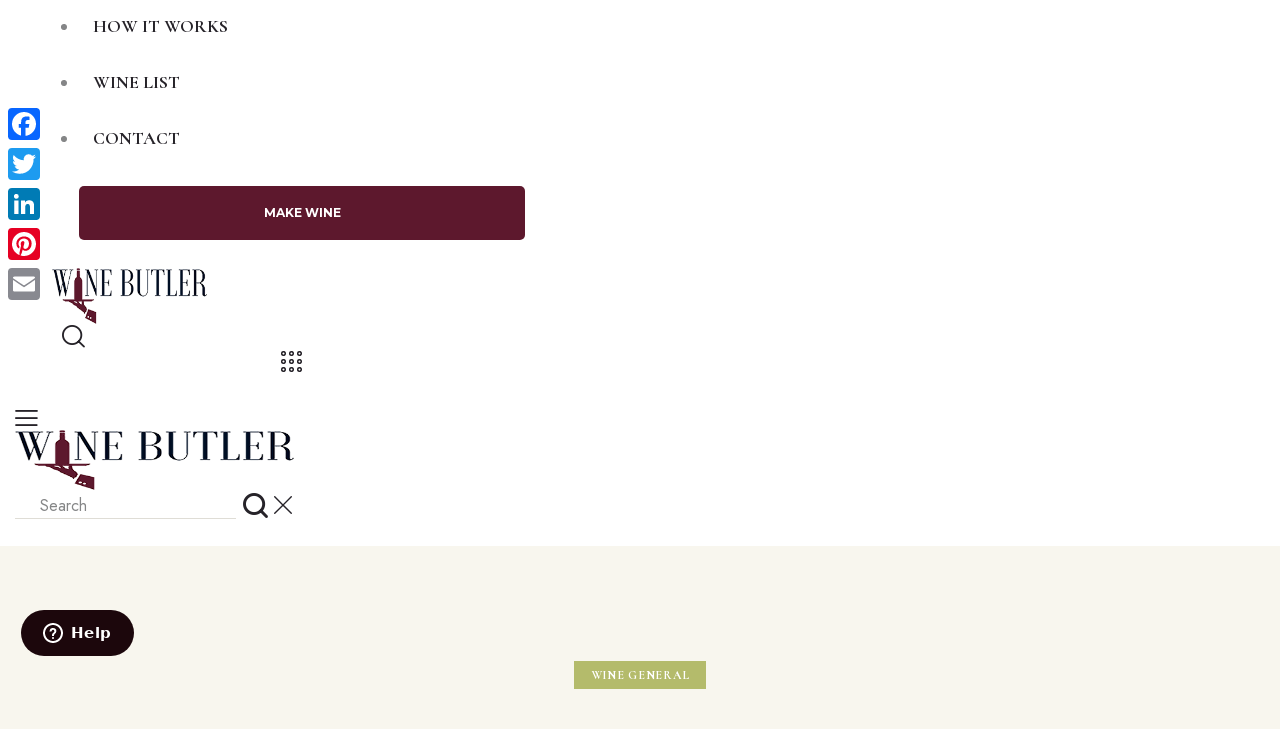

--- FILE ---
content_type: text/html; charset=UTF-8
request_url: https://www.winebutler.ca/5-classy-wine-hacks/
body_size: 23578
content:
<!DOCTYPE html>
<html lang="en-US" class="no-js scheme_default">

<head>
				<meta charset="UTF-8">
					<meta name="viewport" content="width=device-width, initial-scale=1">
		<meta name="format-detection" content="telephone=no">
		<link rel="profile" href="//gmpg.org/xfn/11">
		<meta name='robots' content='index, follow, max-image-preview:large, max-snippet:-1, max-video-preview:-1' />
	<style>img:is([sizes="auto" i], [sizes^="auto," i]) { contain-intrinsic-size: 3000px 1500px }</style>
	
	<!-- This site is optimized with the Yoast SEO plugin v26.2 - https://yoast.com/wordpress/plugins/seo/ -->
	<title>5 Wine Hacks To Make You Classy AF - WineButler</title>
	<link rel="canonical" href="https://www.winebutler.ca/5-classy-wine-hacks/" />
	<meta property="og:locale" content="en_US" />
	<meta property="og:type" content="article" />
	<meta property="og:title" content="5 Wine Hacks To Make You Classy AF - WineButler" />
	<meta property="og:description" content="Like Us On Facebook And Win! These wine hacks will make you look like a real wine connoisseur! From filtering cork particles to chilling warm wine as fast as possible.&hellip;" />
	<meta property="og:url" content="https://www.winebutler.ca/5-classy-wine-hacks/" />
	<meta property="og:site_name" content="WineButler" />
	<meta property="article:published_time" content="2023-01-07T11:17:24+00:00" />
	<meta property="article:modified_time" content="2024-01-29T22:53:28+00:00" />
	<meta property="og:image" content="https://www.winebutler.ca/wp-content/uploads/2022/12/logo-header-1.png" />
	<meta property="og:image:width" content="279" />
	<meta property="og:image:height" content="100" />
	<meta property="og:image:type" content="image/png" />
	<meta name="author" content="Mark Whalen" />
	<meta name="twitter:card" content="summary_large_image" />
	<meta name="twitter:creator" content="@winebutler" />
	<meta name="twitter:site" content="@winebutler" />
	<meta name="twitter:label1" content="Written by" />
	<meta name="twitter:data1" content="Mark Whalen" />
	<meta name="twitter:label2" content="Est. reading time" />
	<meta name="twitter:data2" content="1 minute" />
	<script type="application/ld+json" class="yoast-schema-graph">{"@context":"https://schema.org","@graph":[{"@type":"Article","@id":"https://www.winebutler.ca/5-classy-wine-hacks/#article","isPartOf":{"@id":"https://www.winebutler.ca/5-classy-wine-hacks/"},"author":{"name":"Mark Whalen","@id":"https://www.winebutler.ca/#/schema/person/7b932f887a11b51088ec729baa0442c0"},"headline":"5 Wine Hacks To Make You Classy AF","datePublished":"2023-01-07T11:17:24+00:00","dateModified":"2024-01-29T22:53:28+00:00","mainEntityOfPage":{"@id":"https://www.winebutler.ca/5-classy-wine-hacks/"},"wordCount":100,"publisher":{"@id":"https://www.winebutler.ca/#organization"},"articleSection":["Wine General"],"inLanguage":"en-US"},{"@type":"WebPage","@id":"https://www.winebutler.ca/5-classy-wine-hacks/","url":"https://www.winebutler.ca/5-classy-wine-hacks/","name":"5 Wine Hacks To Make You Classy AF - WineButler","isPartOf":{"@id":"https://www.winebutler.ca/#website"},"datePublished":"2023-01-07T11:17:24+00:00","dateModified":"2024-01-29T22:53:28+00:00","breadcrumb":{"@id":"https://www.winebutler.ca/5-classy-wine-hacks/#breadcrumb"},"inLanguage":"en-US","potentialAction":[{"@type":"ReadAction","target":["https://www.winebutler.ca/5-classy-wine-hacks/"]}]},{"@type":"BreadcrumbList","@id":"https://www.winebutler.ca/5-classy-wine-hacks/#breadcrumb","itemListElement":[{"@type":"ListItem","position":1,"name":"Home","item":"https://www.winebutler.ca/"},{"@type":"ListItem","position":2,"name":"Blog Standard","item":"https://www.winebutler.ca/blog-standard/"},{"@type":"ListItem","position":3,"name":"Wine General","item":"https://www.winebutler.ca/category/wine-general/"},{"@type":"ListItem","position":4,"name":"5 Wine Hacks To Make You Classy AF"}]},{"@type":"WebSite","@id":"https://www.winebutler.ca/#website","url":"https://www.winebutler.ca/","name":"Wine Butler","description":"Award Winning Craft Winemaking For Way Less","publisher":{"@id":"https://www.winebutler.ca/#organization"},"potentialAction":[{"@type":"SearchAction","target":{"@type":"EntryPoint","urlTemplate":"https://www.winebutler.ca/?s={search_term_string}"},"query-input":{"@type":"PropertyValueSpecification","valueRequired":true,"valueName":"search_term_string"}}],"inLanguage":"en-US"},{"@type":"Organization","@id":"https://www.winebutler.ca/#organization","name":"Wine Butler","url":"https://www.winebutler.ca/","logo":{"@type":"ImageObject","inLanguage":"en-US","@id":"https://www.winebutler.ca/#/schema/logo/image/","url":"https://www.winebutler.ca/wp-content/uploads/2022/12/cropped-logo-header.png","contentUrl":"https://www.winebutler.ca/wp-content/uploads/2022/12/cropped-logo-header.png","width":279,"height":100,"caption":"Wine Butler"},"image":{"@id":"https://www.winebutler.ca/#/schema/logo/image/"},"sameAs":["https://x.com/winebutler"]},{"@type":"Person","@id":"https://www.winebutler.ca/#/schema/person/7b932f887a11b51088ec729baa0442c0","name":"Mark Whalen","image":{"@type":"ImageObject","inLanguage":"en-US","@id":"https://www.winebutler.ca/#/schema/person/image/","url":"https://secure.gravatar.com/avatar/?s=96&d=mm&r=g","contentUrl":"https://secure.gravatar.com/avatar/?s=96&d=mm&r=g","caption":"Mark Whalen"}}]}</script>
	<!-- / Yoast SEO plugin. -->


<link rel='dns-prefetch' href='//static.addtoany.com' />
<link rel='dns-prefetch' href='//a.omappapi.com' />
<link rel='dns-prefetch' href='//fonts.googleapis.com' />
<link rel="alternate" type="application/rss+xml" title="WineButler &raquo; Feed" href="https://www.winebutler.ca/feed/" />
<link rel="alternate" type="application/rss+xml" title="WineButler &raquo; Comments Feed" href="https://www.winebutler.ca/comments/feed/" />
			<meta property="og:type" content="article" />
			<meta property="og:url" content="https://www.winebutler.ca/5-classy-wine-hacks/" />
			<meta property="og:title" content="5 Wine Hacks To Make You Classy AF" />
			<meta property="og:description" content="

Like Us On Facebook And Win!

These wine hacks will make you look like a real wine connoisseur! From filtering cork particles to chilling warm wine as fast as possible. The folks at Buzzfeed have this wine thing down!

Tired of paying retail prices for your wine? Do what thousands of Ontarian&#039;s do! Make your own" />  
			<script type="text/javascript">
/* <![CDATA[ */
window._wpemojiSettings = {"baseUrl":"https:\/\/s.w.org\/images\/core\/emoji\/16.0.1\/72x72\/","ext":".png","svgUrl":"https:\/\/s.w.org\/images\/core\/emoji\/16.0.1\/svg\/","svgExt":".svg","source":{"concatemoji":"https:\/\/www.winebutler.ca\/wp-includes\/js\/wp-emoji-release.min.js?ver=6.8.3"}};
/*! This file is auto-generated */
!function(s,n){var o,i,e;function c(e){try{var t={supportTests:e,timestamp:(new Date).valueOf()};sessionStorage.setItem(o,JSON.stringify(t))}catch(e){}}function p(e,t,n){e.clearRect(0,0,e.canvas.width,e.canvas.height),e.fillText(t,0,0);var t=new Uint32Array(e.getImageData(0,0,e.canvas.width,e.canvas.height).data),a=(e.clearRect(0,0,e.canvas.width,e.canvas.height),e.fillText(n,0,0),new Uint32Array(e.getImageData(0,0,e.canvas.width,e.canvas.height).data));return t.every(function(e,t){return e===a[t]})}function u(e,t){e.clearRect(0,0,e.canvas.width,e.canvas.height),e.fillText(t,0,0);for(var n=e.getImageData(16,16,1,1),a=0;a<n.data.length;a++)if(0!==n.data[a])return!1;return!0}function f(e,t,n,a){switch(t){case"flag":return n(e,"\ud83c\udff3\ufe0f\u200d\u26a7\ufe0f","\ud83c\udff3\ufe0f\u200b\u26a7\ufe0f")?!1:!n(e,"\ud83c\udde8\ud83c\uddf6","\ud83c\udde8\u200b\ud83c\uddf6")&&!n(e,"\ud83c\udff4\udb40\udc67\udb40\udc62\udb40\udc65\udb40\udc6e\udb40\udc67\udb40\udc7f","\ud83c\udff4\u200b\udb40\udc67\u200b\udb40\udc62\u200b\udb40\udc65\u200b\udb40\udc6e\u200b\udb40\udc67\u200b\udb40\udc7f");case"emoji":return!a(e,"\ud83e\udedf")}return!1}function g(e,t,n,a){var r="undefined"!=typeof WorkerGlobalScope&&self instanceof WorkerGlobalScope?new OffscreenCanvas(300,150):s.createElement("canvas"),o=r.getContext("2d",{willReadFrequently:!0}),i=(o.textBaseline="top",o.font="600 32px Arial",{});return e.forEach(function(e){i[e]=t(o,e,n,a)}),i}function t(e){var t=s.createElement("script");t.src=e,t.defer=!0,s.head.appendChild(t)}"undefined"!=typeof Promise&&(o="wpEmojiSettingsSupports",i=["flag","emoji"],n.supports={everything:!0,everythingExceptFlag:!0},e=new Promise(function(e){s.addEventListener("DOMContentLoaded",e,{once:!0})}),new Promise(function(t){var n=function(){try{var e=JSON.parse(sessionStorage.getItem(o));if("object"==typeof e&&"number"==typeof e.timestamp&&(new Date).valueOf()<e.timestamp+604800&&"object"==typeof e.supportTests)return e.supportTests}catch(e){}return null}();if(!n){if("undefined"!=typeof Worker&&"undefined"!=typeof OffscreenCanvas&&"undefined"!=typeof URL&&URL.createObjectURL&&"undefined"!=typeof Blob)try{var e="postMessage("+g.toString()+"("+[JSON.stringify(i),f.toString(),p.toString(),u.toString()].join(",")+"));",a=new Blob([e],{type:"text/javascript"}),r=new Worker(URL.createObjectURL(a),{name:"wpTestEmojiSupports"});return void(r.onmessage=function(e){c(n=e.data),r.terminate(),t(n)})}catch(e){}c(n=g(i,f,p,u))}t(n)}).then(function(e){for(var t in e)n.supports[t]=e[t],n.supports.everything=n.supports.everything&&n.supports[t],"flag"!==t&&(n.supports.everythingExceptFlag=n.supports.everythingExceptFlag&&n.supports[t]);n.supports.everythingExceptFlag=n.supports.everythingExceptFlag&&!n.supports.flag,n.DOMReady=!1,n.readyCallback=function(){n.DOMReady=!0}}).then(function(){return e}).then(function(){var e;n.supports.everything||(n.readyCallback(),(e=n.source||{}).concatemoji?t(e.concatemoji):e.wpemoji&&e.twemoji&&(t(e.twemoji),t(e.wpemoji)))}))}((window,document),window._wpemojiSettings);
/* ]]> */
</script>
<link property="stylesheet" rel='stylesheet' id='pt-cv-public-style-css' href='https://www.winebutler.ca/wp-content/plugins/content-views-query-and-display-post-page/public/assets/css/cv.css?ver=4.0' type='text/css' media='all' />
<link property="stylesheet" rel='stylesheet' id='trx_addons-icons-css' href='https://www.winebutler.ca/wp-content/plugins/trx_addons/css/font-icons/css/trx_addons_icons.css' type='text/css' media='all' />
<link property="stylesheet" rel='stylesheet' id='wineshop-font-google_fonts-css' href='https://fonts.googleapis.com/css2?family=Jost:ital,wght@0,100;0,200;0,300;0,400;0,500;0,600;0,700;0,800;0,900;1,100;1,200;1,300;1,400;1,500;1,600;1,700;1,800;1,900&#038;family=Cormorant:ital,wght@0,300;0,400;0,500;0,600;0,700;1,300;1,400;1,500;1,600;1,700&#038;subset=latin,latin-ext&#038;display=swap' type='text/css' media='all' />
<link property="stylesheet" rel='stylesheet' id='wineshop-fontello-css' href='https://www.winebutler.ca/wp-content/themes/wineshop/skins/default/css/font-icons/css/fontello.css' type='text/css' media='all' />
<style id='wp-emoji-styles-inline-css' type='text/css'>

	img.wp-smiley, img.emoji {
		display: inline !important;
		border: none !important;
		box-shadow: none !important;
		height: 1em !important;
		width: 1em !important;
		margin: 0 0.07em !important;
		vertical-align: -0.1em !important;
		background: none !important;
		padding: 0 !important;
	}
</style>
<link property="stylesheet" rel='stylesheet' id='wpda_countdown_gutenberg_css-css' href='https://www.winebutler.ca/wp-content/plugins/widget-countdown/includes/gutenberg/style.css?ver=6.8.3' type='text/css' media='all' />
<link property="stylesheet" rel='stylesheet' id='ctct_form_styles-css' href='https://www.winebutler.ca/wp-content/plugins/constant-contact-forms/assets/css/style.css?ver=2.15.2' type='text/css' media='all' />
<link property="stylesheet" rel='stylesheet' id='plyr-css-css' href='https://www.winebutler.ca/wp-content/plugins/easy-video-player/lib/plyr.css?ver=6.8.3' type='text/css' media='all' />
<link property="stylesheet" rel='stylesheet' id='font-awesome-css' href='https://www.winebutler.ca/wp-content/plugins/elementor/assets/lib/font-awesome/css/font-awesome.min.css?ver=4.7.0' type='text/css' media='all' />
<link property="stylesheet" rel='stylesheet' id='simple-testimonials-showcase-css' href='https://www.winebutler.ca/wp-content/plugins/simple-testimonials-showcase/public/css/simple-testimonials-showcase-public.css?ver=1.1.5' type='text/css' media='all' />
<link property="stylesheet" rel='stylesheet' id='magnific-popup-css' href='https://www.winebutler.ca/wp-content/plugins/trx_addons/js/magnific/magnific-popup.min.css' type='text/css' media='all' />
<link property="stylesheet" rel='stylesheet' id='elementor-icons-ekiticons-css' href='https://www.winebutler.ca/wp-content/plugins/elementskit-lite/modules/elementskit-icon-pack/assets/css/ekiticons.css?ver=3.2.8' type='text/css' media='all' />
<link property="stylesheet" rel='stylesheet' id='fm-frontend-css' href='https://www.winebutler.ca/wp-content/plugins/tlp-food-menu/assets/css/foodmenu.min.css?ver=5.1.4' type='text/css' media='all' />
<link property="stylesheet" rel='stylesheet' id='addtoany-css' href='https://www.winebutler.ca/wp-content/plugins/add-to-any/addtoany.min.css?ver=1.16' type='text/css' media='all' />
<style id='addtoany-inline-css' type='text/css'>
@media screen and (max-width:980px){
.a2a_floating_style.a2a_vertical_style{display:none;}
}
</style>
<link property="stylesheet" rel='stylesheet' id='trx_addons-css' href='https://www.winebutler.ca/wp-content/plugins/trx_addons/css/__styles.css' type='text/css' media='all' />
<link property="stylesheet" rel='stylesheet' id='trx_addons-sc_content-css' href='https://www.winebutler.ca/wp-content/plugins/trx_addons/components/shortcodes/content/content.css' type='text/css' media='all' />
<link property="stylesheet" rel='stylesheet' id='trx_addons-sc_content-responsive-css' href='https://www.winebutler.ca/wp-content/plugins/trx_addons/components/shortcodes/content/content.responsive.css' type='text/css' media='(max-width:1439px)' />
<link property="stylesheet" rel='stylesheet' id='trx_addons-animations-css' href='https://www.winebutler.ca/wp-content/plugins/trx_addons/css/trx_addons.animations.css' type='text/css' media='all' />
<link property="stylesheet" rel='stylesheet' id='trx_addons-mouse-helper-css' href='https://www.winebutler.ca/wp-content/plugins/trx_addons/addons/mouse-helper/mouse-helper.css' type='text/css' media='all' />
<link property="stylesheet" rel='stylesheet' id='elementor-frontend-css' href='https://www.winebutler.ca/wp-content/plugins/elementor/assets/css/frontend.min.css?ver=3.32.5' type='text/css' media='all' />
<style id='elementor-frontend-inline-css' type='text/css'>
.elementor-kit-19373{--e-global-color-primary:#6EC1E4;--e-global-color-secondary:#54595F;--e-global-color-text:#7A7A7A;--e-global-color-accent:#61CE70;--e-global-typography-primary-font-family:"Roboto";--e-global-typography-primary-font-weight:600;--e-global-typography-secondary-font-family:"Roboto Slab";--e-global-typography-secondary-font-weight:400;--e-global-typography-text-font-family:"Roboto";--e-global-typography-text-font-weight:400;--e-global-typography-accent-font-family:"Roboto";--e-global-typography-accent-font-weight:400;font-weight:400;line-height:1.3em;}.elementor-kit-19373 a{color:#000000;}.elementor-kit-19373 h1{font-family:"Abril Fatface", Abril Fatface,cursive;line-height:1.3em;}.elementor-kit-19373 h2{font-family:"Abril Fatface", Abril Fatface,cursive;font-style:normal;line-height:1.3em;}.elementor-kit-19373 h3{color:#000000;font-family:"Abril Fatface", Abril Fatface,cursive;line-height:1.3em;}.elementor-section.elementor-section-boxed > .elementor-container{max-width:1320px;}.e-con{--container-max-width:1320px;}.elementor-widget:not(:last-child){margin-block-end:20px;}.elementor-element{--widgets-spacing:20px 20px;--widgets-spacing-row:20px;--widgets-spacing-column:20px;}{}h1.entry-title{display:var(--page-title-display);}@media(max-width:1024px){.elementor-section.elementor-section-boxed > .elementor-container{max-width:1024px;}.e-con{--container-max-width:1024px;}}@media(max-width:767px){.elementor-section.elementor-section-boxed > .elementor-container{max-width:767px;}.e-con{--container-max-width:767px;}}
</style>
<link property="stylesheet" rel='stylesheet' id='elementor-gf-roboto-css' href='https://fonts.googleapis.com/css?family=Roboto:100,100italic,200,200italic,300,300italic,400,400italic,500,500italic,600,600italic,700,700italic,800,800italic,900,900italic&#038;display=swap' type='text/css' media='all' />
<link property="stylesheet" rel='stylesheet' id='elementor-gf-robotoslab-css' href='https://fonts.googleapis.com/css?family=Roboto+Slab:100,100italic,200,200italic,300,300italic,400,400italic,500,500italic,600,600italic,700,700italic,800,800italic,900,900italic&#038;display=swap' type='text/css' media='all' />
<link property="stylesheet" rel='stylesheet' id='elementor-gf-abrilfatface-css' href='https://fonts.googleapis.com/css?family=Abril+Fatface:100,100italic,200,200italic,300,300italic,400,400italic,500,500italic,600,600italic,700,700italic,800,800italic,900,900italic&#038;display=swap' type='text/css' media='all' />
<link property="stylesheet" rel='stylesheet' id='ekit-widget-styles-css' href='https://www.winebutler.ca/wp-content/plugins/elementskit-lite/widgets/init/assets/css/widget-styles.css?ver=3.2.8' type='text/css' media='all' />
<link property="stylesheet" rel='stylesheet' id='ekit-responsive-css' href='https://www.winebutler.ca/wp-content/plugins/elementskit-lite/widgets/init/assets/css/responsive.css?ver=3.2.8' type='text/css' media='all' />

<style id="elementor-post-18008">.elementor-18008 .elementor-element.elementor-element-4fe200a1 > .elementor-container > .elementor-column > .elementor-widget-wrap{align-content:center;align-items:center;}.elementor-18008 .elementor-element.elementor-element-4fe200a1{transition:background 0.3s, border 0.3s, border-radius 0.3s, box-shadow 0.3s;padding:13px 47px 13px 37px;}.elementor-18008 .elementor-element.elementor-element-4fe200a1 > .elementor-background-overlay{transition:background 0.3s, border-radius 0.3s, opacity 0.3s;}.elementor-18008 .elementor-element.elementor-element-86d1e9c .logo_image{max-height:76px;}.elementor-18008 .elementor-element.elementor-element-1e5ec5a9 > .elementor-widget-container{margin:0px 0px 0px 8px;}.elementor-18008 .elementor-element.elementor-element-56368df2 > .elementor-widget-container{margin:0px 0px -6px 5px;}.elementor-18008 .elementor-element.elementor-element-56368df2 .elementor-icon-wrapper{text-align:center;}.elementor-18008 .elementor-element.elementor-element-478402eb > .elementor-container > .elementor-column > .elementor-widget-wrap{align-content:center;align-items:center;}.elementor-18008 .elementor-element.elementor-element-478402eb{padding:24px 0px 24px 0px;}.elementor-18008 .elementor-element.elementor-element-12c1f18b .logo_image{max-height:60px;}.elementor-18008 .elementor-element.elementor-element-5aec9380 > .elementor-widget-container{margin:4px 0px 0px 0px;}@media(min-width:768px){.elementor-18008 .elementor-element.elementor-element-10ba2cfa{width:42.084%;}.elementor-18008 .elementor-element.elementor-element-7a56128b{width:15.494%;}.elementor-18008 .elementor-element.elementor-element-34c9759e{width:42.057%;}}@media(max-width:1024px){.elementor-18008 .elementor-element.elementor-element-478402eb{padding:20px 0px 20px 0px;}}@media(max-width:767px){.elementor-18008 .elementor-element.elementor-element-478402eb{padding:10px 0px 10px 0px;}.elementor-18008 .elementor-element.elementor-element-7c1b64d3{width:28%;}.elementor-18008 .elementor-element.elementor-element-be069a7{width:44%;}.elementor-18008 .elementor-element.elementor-element-16757564{width:28%;}}</style>
<style id="elementor-post-4105">.elementor-4105 .elementor-element.elementor-element-6deae364:not(.elementor-motion-effects-element-type-background), .elementor-4105 .elementor-element.elementor-element-6deae364 > .elementor-motion-effects-container > .elementor-motion-effects-layer{background-color:#212121;}.elementor-4105 .elementor-element.elementor-element-6deae364{transition:background 0.3s, border 0.3s, border-radius 0.3s, box-shadow 0.3s;margin-top:0px;margin-bottom:-1px;}.elementor-4105 .elementor-element.elementor-element-6deae364 > .elementor-background-overlay{transition:background 0.3s, border-radius 0.3s, opacity 0.3s;}.elementor-4105 .elementor-element.elementor-element-1059f5e0{--spacer-size:50px;}.elementor-4105 .elementor-element.elementor-element-56daac47:not(.elementor-motion-effects-element-type-background), .elementor-4105 .elementor-element.elementor-element-56daac47 > .elementor-motion-effects-container > .elementor-motion-effects-layer{background-color:#212121;}.elementor-4105 .elementor-element.elementor-element-56daac47{transition:background 0.3s, border 0.3s, border-radius 0.3s, box-shadow 0.3s;margin-top:0px;margin-bottom:-1px;padding:0px 0px 0px 0px;}.elementor-4105 .elementor-element.elementor-element-56daac47 > .elementor-background-overlay{transition:background 0.3s, border-radius 0.3s, opacity 0.3s;}.elementor-4105 .elementor-element.elementor-element-035d19a > .elementor-widget-container{margin:0px 0px 10px 0px;}.elementor-4105 .elementor-element.elementor-element-035d19a{text-align:center;font-family:"Abril Fatface", Abril Fatface,cursive;font-size:24px;font-weight:400;color:#FFFFFF;}.elementor-4105 .elementor-element.elementor-element-5d3d1bd9{--spacer-size:6px;}.elementor-4105 .elementor-element.elementor-element-d18b423 > .elementor-widget-container{margin:0px 0px 10px 0px;}.elementor-4105 .elementor-element.elementor-element-d18b423{text-align:center;font-family:"Abril Fatface", Abril Fatface,cursive;font-size:24px;font-weight:400;color:#FFFFFF;}.elementor-4105 .elementor-element.elementor-element-dcb5655 > .elementor-widget-container{margin:0px 0px 0px 0px;}.elementor-4105 .elementor-element.elementor-element-dcb5655{text-align:center;}.elementor-4105 .elementor-element.elementor-element-378a5b5a{--spacer-size:6px;}.elementor-4105 .elementor-element.elementor-element-b4edb13 > .elementor-widget-container{margin:0px 0px 10px 0px;}.elementor-4105 .elementor-element.elementor-element-b4edb13{text-align:center;font-family:"Abril Fatface", Abril Fatface,cursive;font-size:24px;font-weight:400;color:#FFFFFF;}.elementor-4105 .elementor-element.elementor-element-5c4c175 > .elementor-widget-container{margin:0px 0px 10px 0px;}.elementor-4105 .elementor-element.elementor-element-5c4c175{text-align:center;}.elementor-4105 .elementor-element.elementor-element-4e0416c4:not(.elementor-motion-effects-element-type-background), .elementor-4105 .elementor-element.elementor-element-4e0416c4 > .elementor-motion-effects-container > .elementor-motion-effects-layer{background-color:#212121;}.elementor-4105 .elementor-element.elementor-element-4e0416c4{transition:background 0.3s, border 0.3s, border-radius 0.3s, box-shadow 0.3s;margin-top:0px;margin-bottom:-1px;padding:0px 0px 0px 0px;}.elementor-4105 .elementor-element.elementor-element-4e0416c4 > .elementor-background-overlay{transition:background 0.3s, border-radius 0.3s, opacity 0.3s;}.elementor-4105 .elementor-element.elementor-element-a4ec72d{--spacer-size:5px;}.elementor-4105 .elementor-element.elementor-element-5d6f938b{--spacer-size:50px;}.elementor-4105 .elementor-element.elementor-element-4206b027{--divider-border-style:solid;--divider-color:#383838;--divider-border-width:1px;}.elementor-4105 .elementor-element.elementor-element-4206b027 .elementor-divider-separator{width:100%;}.elementor-4105 .elementor-element.elementor-element-4206b027 .elementor-divider{padding-block-start:10px;padding-block-end:10px;}.elementor-4105 .elementor-element.elementor-element-1c1adf91 > .elementor-container > .elementor-column > .elementor-widget-wrap{align-content:center;align-items:center;}.elementor-4105 .elementor-element.elementor-element-1c1adf91:not(.elementor-motion-effects-element-type-background), .elementor-4105 .elementor-element.elementor-element-1c1adf91 > .elementor-motion-effects-container > .elementor-motion-effects-layer{background-color:#212121;}.elementor-4105 .elementor-element.elementor-element-1c1adf91{transition:background 0.3s, border 0.3s, border-radius 0.3s, box-shadow 0.3s;padding:0px 0px 10px 0px;}.elementor-4105 .elementor-element.elementor-element-1c1adf91 > .elementor-background-overlay{transition:background 0.3s, border-radius 0.3s, opacity 0.3s;}.elementor-4105 .elementor-element.elementor-element-5efd3b4b > .elementor-widget-wrap > .elementor-widget:not(.elementor-widget__width-auto):not(.elementor-widget__width-initial):not(:last-child):not(.elementor-absolute){margin-bottom:20px;}.elementor-4105 .elementor-element.elementor-element-23884498{width:var( --container-widget-width, 100% );max-width:100%;--container-widget-width:100%;--container-widget-flex-grow:0;}.elementor-4105 .elementor-element.elementor-element-6adfefc > .elementor-widget-container{margin:0px 0px 0px 0px;}.elementor-4105 .elementor-element.elementor-element-6adfefc{text-align:center;}.elementor-4105 .elementor-element.elementor-element-6adfefc .elementor-heading-title{font-family:"Montserrat", Abril Fatface,cursive;font-size:18px;font-weight:normal;color:#999999;}@media(min-width:768px){.elementor-4105 .elementor-element.elementor-element-5efd3b4b{width:64.962%;}.elementor-4105 .elementor-element.elementor-element-49ff7285{width:35%;}}@media(max-width:1024px) and (min-width:768px){.elementor-4105 .elementor-element.elementor-element-91e3101{width:45%;}.elementor-4105 .elementor-element.elementor-element-ba5f42e{width:31%;}.elementor-4105 .elementor-element.elementor-element-1da6fc36{width:24%;}.elementor-4105 .elementor-element.elementor-element-5efd3b4b{width:50%;}.elementor-4105 .elementor-element.elementor-element-49ff7285{width:50%;}}@media(max-width:767px){.elementor-4105 .elementor-element.elementor-element-ba5f42e > .elementor-element-populated{margin:20px 0px 0px 0px;--e-column-margin-right:0px;--e-column-margin-left:0px;}.elementor-4105 .elementor-element.elementor-element-1da6fc36 > .elementor-element-populated{margin:20px 0px 0px 0px;--e-column-margin-right:0px;--e-column-margin-left:0px;}.elementor-4105 .elementor-element.elementor-element-1c1adf91{padding:0px 0px 0px 0px;}.elementor-4105 .elementor-element.elementor-element-49ff7285 > .elementor-element-populated{margin:-2px 0px 21px 0px;--e-column-margin-right:0px;--e-column-margin-left:0px;}}</style>
<style id="elementor-post-4509">.elementor-4509 .elementor-element.elementor-element-67b4187 > .elementor-container > .elementor-column > .elementor-widget-wrap{align-content:space-between;align-items:space-between;}.elementor-4509 .elementor-element.elementor-element-1c135e79 > .elementor-widget-container{margin:0px 0px 15px 0px;}.elementor-4509 .elementor-element.elementor-element-1c135e79 .logo_image{max-height:77px;}.elementor-4509 .elementor-element.elementor-element-6655a08c .sc_item_title_text{-webkit-text-stroke-width:0px;}.elementor-4509 .elementor-element.elementor-element-6655a08c .sc_item_title_text2{-webkit-text-stroke-width:0px;}.elementor-4509 .elementor-element.elementor-element-8d88f99{border-style:solid;border-width:1px 0px 0px 0px;border-color:#DDDDDD;margin-top:15px;margin-bottom:0px;padding:45px 0px 0px 0px;}.elementor-4509 .elementor-element.elementor-element-efdd0a4{--spacer-size:10px;}.elementor-4509 .elementor-element.elementor-element-013bb75{--spacer-size:5px;}</style>
<style id='rs-plugin-settings-inline-css' type='text/css'>
#rs-demo-id {}
</style>
<style type="text/css" id="trx_addons-inline-styles-inline-css">.trx_addons_inline_535914976 img.logo_image{max-height:76px;}.trx_addons_inline_1173381674{width:388px;}.trx_addons_inline_26970716 img.logo_image{max-height:77px;}.trx_addons_inline_779483032 img.logo_image{max-height:60px;}</style>
<link property="stylesheet" rel='stylesheet' id='countdown_css-css' href='https://www.winebutler.ca/wp-content/plugins/widget-countdown/includes/style/style.css?ver=6.8.3' type='text/css' media='all' />
<link property="stylesheet" rel='stylesheet' id='dashicons-css' href='https://www.winebutler.ca/wp-includes/css/dashicons.min.css?ver=6.8.3' type='text/css' media='all' />
<link property="stylesheet" rel='stylesheet' id='thickbox-css' href='https://www.winebutler.ca/wp-includes/js/thickbox/thickbox.css?ver=6.8.3' type='text/css' media='all' />
<link property="stylesheet" rel='stylesheet' id='widget-heading-css' href='https://www.winebutler.ca/wp-content/plugins/elementor/assets/css/widget-heading.min.css?ver=3.32.5' type='text/css' media='all' />
<link property="stylesheet" rel='stylesheet' id='widget-spacer-css' href='https://www.winebutler.ca/wp-content/plugins/elementor/assets/css/widget-spacer.min.css?ver=3.32.5' type='text/css' media='all' />
<link property="stylesheet" rel='stylesheet' id='widget-image-css' href='https://www.winebutler.ca/wp-content/plugins/elementor/assets/css/widget-image.min.css?ver=3.32.5' type='text/css' media='all' />
<link property="stylesheet" rel='stylesheet' id='widget-divider-css' href='https://www.winebutler.ca/wp-content/plugins/elementor/assets/css/widget-divider.min.css?ver=3.32.5' type='text/css' media='all' />
<link property="stylesheet" rel='stylesheet' id='elementor-gf-montserrat-css' href='https://fonts.googleapis.com/css?family=Montserrat:100,100italic,200,200italic,300,300italic,400,400italic,500,500italic,600,600italic,700,700italic,800,800italic,900,900italic&#038;display=swap' type='text/css' media='all' />
<link property="stylesheet" rel='stylesheet' id='rs-plugin-settings-css' href='https://www.winebutler.ca/wp-content/plugins/revslider/public/assets/css/rs6.css?ver=6.6.7' type='text/css' media='all' />
<link property="stylesheet" rel='stylesheet' id='wineshop-style-css' href='https://www.winebutler.ca/wp-content/themes/wineshop/style.css' type='text/css' media='all' />
<link property="stylesheet" rel='stylesheet' id='mediaelement-css' href='https://www.winebutler.ca/wp-includes/js/mediaelement/mediaelementplayer-legacy.min.css?ver=4.2.17' type='text/css' media='all' />
<link property="stylesheet" rel='stylesheet' id='wp-mediaelement-css' href='https://www.winebutler.ca/wp-includes/js/mediaelement/wp-mediaelement.min.css?ver=6.8.3' type='text/css' media='all' />
<link property="stylesheet" rel='stylesheet' id='wineshop-skin-default-css' href='https://www.winebutler.ca/wp-content/themes/wineshop/skins/default/css/style.css' type='text/css' media='all' />
<link property="stylesheet" rel='stylesheet' id='wineshop-plugins-css' href='https://www.winebutler.ca/wp-content/themes/wineshop/skins/default/css/__plugins.css' type='text/css' media='all' />
<link property="stylesheet" rel='stylesheet' id='wineshop-custom-css' href='https://www.winebutler.ca/wp-content/themes/wineshop/skins/default/css/__custom.css' type='text/css' media='all' />
<link property="stylesheet" rel='stylesheet' id='wineshop-skin-custom-css-default-css' href='https://www.winebutler.ca/wp-content/themes/wineshop/skins/default/css/extra-style.css' type='text/css' media='all' />
<link property="stylesheet" rel='stylesheet' id='trx_addons-responsive-css' href='https://www.winebutler.ca/wp-content/plugins/trx_addons/css/__responsive.css' type='text/css' media='(max-width:1439px)' />
<link property="stylesheet" rel='stylesheet' id='trx_addons-mouse-helper-responsive-css' href='https://www.winebutler.ca/wp-content/plugins/trx_addons/addons/mouse-helper/mouse-helper.responsive.css' type='text/css' media='(max-width:1279px)' />
<link property="stylesheet" rel='stylesheet' id='wineshop-responsive-css' href='https://www.winebutler.ca/wp-content/themes/wineshop/skins/default/css/__responsive.css' type='text/css' media='(max-width:1679px)' />
<!--n2css--><script type="text/javascript" src="https://www.winebutler.ca/wp-includes/js/jquery/jquery.min.js?ver=3.7.1" id="jquery-core-js"></script>
<script type="text/javascript" src="https://www.winebutler.ca/wp-includes/js/jquery/jquery-migrate.min.js?ver=3.4.1" id="jquery-migrate-js"></script>
<link rel="https://api.w.org/" href="https://www.winebutler.ca/wp-json/" /><link rel="alternate" title="JSON" type="application/json" href="https://www.winebutler.ca/wp-json/wp/v2/posts/11671" /><link rel="EditURI" type="application/rsd+xml" title="RSD" href="https://www.winebutler.ca/xmlrpc.php?rsd" />
<link rel='shortlink' href='https://www.winebutler.ca/?p=11671' />
<link rel="alternate" title="oEmbed (JSON)" type="application/json+oembed" href="https://www.winebutler.ca/wp-json/oembed/1.0/embed?url=https%3A%2F%2Fwww.winebutler.ca%2F5-classy-wine-hacks%2F" />
<link rel="alternate" title="oEmbed (XML)" type="text/xml+oembed" href="https://www.winebutler.ca/wp-json/oembed/1.0/embed?url=https%3A%2F%2Fwww.winebutler.ca%2F5-classy-wine-hacks%2F&#038;format=xml" />
<meta name="cdp-version" content="1.4.9" /><noscript><style>.vce-row-container .vcv-lozad {display: none}</style></noscript><meta name="generator" content="Powered by Visual Composer Website Builder - fast and easy-to-use drag and drop visual editor for WordPress."/><!-- Global site tag (gtag.js) - Google Analytics -->
<script async src="https://www.googletagmanager.com/gtag/js?id=UA-17744723-1"></script>
<script>
  window.dataLayer = window.dataLayer || [];
  function gtag(){dataLayer.push(arguments);}
  gtag('js', new Date());

  gtag('config', 'UA-17744723-1');
</script>

<!-- Twitter conversion tracking base code -->
<script>
!function(e,t,n,s,u,a){e.twq||(s=e.twq=function(){s.exe?s.exe.apply(s,arguments):s.queue.push(arguments);
},s.version='1.1',s.queue=[],u=t.createElement(n),u.async=!0,u.src='https://static.ads-twitter.com/uwt.js',
a=t.getElementsByTagName(n)[0],a.parentNode.insertBefore(u,a))}(window,document,'script');
twq('config','obe7h');
</script>
<!-- End Twitter conversion tracking base code -->



<!-- Google tag (gtag.js) --><script async src="https://www.googletagmanager.com/gtag/js?id=G-9T2010RQ22"></script><script> window.dataLayer = window.dataLayer || []; function gtag(){dataLayer.push(arguments);} gtag('js', new Date()); gtag('config', 'G-9T2010RQ22');</script>

<!-- <script>
!function (w, d, t) {
  w.TiktokAnalyticsObject=t;var ttq=w[t]=w[t]||[];ttq.methods=["page","track","identify","instances","debug","on","off","once","ready","alias","group","enableCookie","disableCookie"],ttq.setAndDefer=function(t,e){t[e]=function(){t.push([e].concat(Array.prototype.slice.call(arguments,0)))}};for(var i=0;i<ttq.methods.length;i++)ttq.setAndDefer(ttq,ttq.methods[i]);ttq.instance=function(t){for(var e=ttq._i[t]||[],n=0;n<ttq.methods.length;n++)ttq.setAndDefer(e,ttq.methods[n]);return e},ttq.load=function(e,n){var i="https://analytics.tiktok.com/i18n/pixel/events.js";ttq._i=ttq._i||{},ttq._i[e]=[],ttq._i[e]._u=i,ttq._t=ttq._t||{},ttq._t[e]=+new Date,ttq._o=ttq._o||{},ttq._o[e]=n||{};var o=document.createElement("script");o.type="text/javascript",o.async=!0,o.src=i+"?sdkid="+e+"&lib="+t;var a=document.getElementsByTagName("script")[0];a.parentNode.insertBefore(o,a)};

  ttq.load('CDKOBURC77U9O4C83P9G');
  ttq.page();
}(window, document, 'ttq');
</script> -->

<!-- Meta Pixel Code -->
<script>
  !function(f,b,e,v,n,t,s)
  {if(f.fbq)return;n=f.fbq=function(){n.callMethod?
  n.callMethod.apply(n,arguments):n.queue.push(arguments)};
  if(!f._fbq)f._fbq=n;n.push=n;n.loaded=!0;n.version='2.0';
  n.queue=[];t=b.createElement(e);t.async=!0;
  t.src=v;s=b.getElementsByTagName(e)[0];
  s.parentNode.insertBefore(t,s)}(window, document,'script',
  'https://connect.facebook.net/en_US/fbevents.js');
  fbq('init', '974477023517608');
  fbq('track', 'PageView');
</script>
<noscript><img height="1" width="1" style="display:none"
  src="https://www.facebook.com/tr?id=974477023517608&ev=PageView&noscript=1"
/></noscript>
<!-- End Meta Pixel Code -->

<!-- Twitter conversion tracking base code -->
<script>
!function(e,t,n,s,u,a){e.twq||(s=e.twq=function(){s.exe?s.exe.apply(s,arguments):s.queue.push(arguments);
},s.version='1.1',s.queue=[],u=t.createElement(n),u.async=!0,u.src='https://static.ads-twitter.com/uwt.js',
a=t.getElementsByTagName(n)[0],a.parentNode.insertBefore(u,a))}(window,document,'script');
twq('config','obe7h');
</script>

<!-- Google Tag Manager -->
<script>(function(w,d,s,l,i){w[l]=w[l]||[];w[l].push({'gtm.start':
new Date().getTime(),event:'gtm.js'});var f=d.getElementsByTagName(s)[0],
j=d.createElement(s),dl=l!='dataLayer'?'&l='+l:'';j.async=true;j.src=
'https://www.googletagmanager.com/gtm.js?id='+i+dl;f.parentNode.insertBefore(j,f);
})(window,document,'script','dataLayer','GTM-MB3794');</script>
<!-- End Google Tag Manager -->

<!-- Facebook Pixel Code -->
<script>
!function(f,b,e,v,n,t,s){if(f.fbq)return;n=f.fbq=function(){n.callMethod?
n.callMethod.apply(n,arguments):n.queue.push(arguments)};if(!f._fbq)f._fbq=n;
n.push=n;n.loaded=!0;n.version='2.0';n.queue=[];t=b.createElement(e);t.async=!0;
t.src=v;s=b.getElementsByTagName(e)[0];s.parentNode.insertBefore(t,s)}(window,
document,'script','https://connect.facebook.net/en_US/fbevents.js');
fbq('init', '871942030541499');
fbq('track', 'PageView');
</script>
<noscript><img height="1" width="1" style="display:none"
src="https://www.facebook.com/tr?id=871942030541499&ev=PageView&noscript=1"
/></noscript>
<!-- DO NOT MODIFY -->
<!-- End Facebook Pixel Code -->


<meta name="generator" content="Elementor 3.32.5; features: e_font_icon_svg, additional_custom_breakpoints; settings: css_print_method-internal, google_font-enabled, font_display-swap">
			<style>
				.e-con.e-parent:nth-of-type(n+4):not(.e-lazyloaded):not(.e-no-lazyload),
				.e-con.e-parent:nth-of-type(n+4):not(.e-lazyloaded):not(.e-no-lazyload) * {
					background-image: none !important;
				}
				@media screen and (max-height: 1024px) {
					.e-con.e-parent:nth-of-type(n+3):not(.e-lazyloaded):not(.e-no-lazyload),
					.e-con.e-parent:nth-of-type(n+3):not(.e-lazyloaded):not(.e-no-lazyload) * {
						background-image: none !important;
					}
				}
				@media screen and (max-height: 640px) {
					.e-con.e-parent:nth-of-type(n+2):not(.e-lazyloaded):not(.e-no-lazyload),
					.e-con.e-parent:nth-of-type(n+2):not(.e-lazyloaded):not(.e-no-lazyload) * {
						background-image: none !important;
					}
				}
			</style>
			<script>    jQuery(document).ready(function($) {
    $('#fmp-summery h2').each(function() {
        var headingContent = $(this).html(); // Get the content of the h2
        $(this).replaceWith('<h1>' + headingContent + '</h1>'); // Replace h2 with h1
    });
});
</script><meta name="generator" content="Powered by Slider Revolution 6.6.7 - responsive, Mobile-Friendly Slider Plugin for WordPress with comfortable drag and drop interface." />
<link rel="icon" href="https://www.winebutler.ca/wp-content/uploads/2022/12/cropped-cropped-logo-header-32x32.png" sizes="32x32" />
<link rel="icon" href="https://www.winebutler.ca/wp-content/uploads/2022/12/cropped-cropped-logo-header-192x192.png" sizes="192x192" />
<link rel="apple-touch-icon" href="https://www.winebutler.ca/wp-content/uploads/2022/12/cropped-cropped-logo-header-180x180.png" />
<meta name="msapplication-TileImage" content="https://www.winebutler.ca/wp-content/uploads/2022/12/cropped-cropped-logo-header-270x270.png" />
<script>function setREVStartSize(e){
			//window.requestAnimationFrame(function() {
				window.RSIW = window.RSIW===undefined ? window.innerWidth : window.RSIW;
				window.RSIH = window.RSIH===undefined ? window.innerHeight : window.RSIH;
				try {
					var pw = document.getElementById(e.c).parentNode.offsetWidth,
						newh;
					pw = pw===0 || isNaN(pw) || (e.l=="fullwidth" || e.layout=="fullwidth") ? window.RSIW : pw;
					e.tabw = e.tabw===undefined ? 0 : parseInt(e.tabw);
					e.thumbw = e.thumbw===undefined ? 0 : parseInt(e.thumbw);
					e.tabh = e.tabh===undefined ? 0 : parseInt(e.tabh);
					e.thumbh = e.thumbh===undefined ? 0 : parseInt(e.thumbh);
					e.tabhide = e.tabhide===undefined ? 0 : parseInt(e.tabhide);
					e.thumbhide = e.thumbhide===undefined ? 0 : parseInt(e.thumbhide);
					e.mh = e.mh===undefined || e.mh=="" || e.mh==="auto" ? 0 : parseInt(e.mh,0);
					if(e.layout==="fullscreen" || e.l==="fullscreen")
						newh = Math.max(e.mh,window.RSIH);
					else{
						e.gw = Array.isArray(e.gw) ? e.gw : [e.gw];
						for (var i in e.rl) if (e.gw[i]===undefined || e.gw[i]===0) e.gw[i] = e.gw[i-1];
						e.gh = e.el===undefined || e.el==="" || (Array.isArray(e.el) && e.el.length==0)? e.gh : e.el;
						e.gh = Array.isArray(e.gh) ? e.gh : [e.gh];
						for (var i in e.rl) if (e.gh[i]===undefined || e.gh[i]===0) e.gh[i] = e.gh[i-1];
											
						var nl = new Array(e.rl.length),
							ix = 0,
							sl;
						e.tabw = e.tabhide>=pw ? 0 : e.tabw;
						e.thumbw = e.thumbhide>=pw ? 0 : e.thumbw;
						e.tabh = e.tabhide>=pw ? 0 : e.tabh;
						e.thumbh = e.thumbhide>=pw ? 0 : e.thumbh;
						for (var i in e.rl) nl[i] = e.rl[i]<window.RSIW ? 0 : e.rl[i];
						sl = nl[0];
						for (var i in nl) if (sl>nl[i] && nl[i]>0) { sl = nl[i]; ix=i;}
						var m = pw>(e.gw[ix]+e.tabw+e.thumbw) ? 1 : (pw-(e.tabw+e.thumbw)) / (e.gw[ix]);
						newh =  (e.gh[ix] * m) + (e.tabh + e.thumbh);
					}
					var el = document.getElementById(e.c);
					if (el!==null && el) el.style.height = newh+"px";
					el = document.getElementById(e.c+"_wrapper");
					if (el!==null && el) {
						el.style.height = newh+"px";
						el.style.display = "block";
					}
				} catch(e){
					console.log("Failure at Presize of Slider:" + e)
				}
			//});
		  };</script>
		<style type="text/css" id="wp-custom-css">
			.make-wine-btn{
	background-color:#5D182D;
	border-radius: 5px;
    height: 48px;
    display: flex;
    justify-content: center;
    align-items: center;
    color: white !important;
        padding: 3px 25px !important;
	    margin-top: 5px !important;
	
}
.make-wine-btn a{
	color:white !important;
	list-style:none;
	text-decoration: none;
	    font-family: Montserrat,sans-serif;
    font-weight: 500;
    font-size: 12px;
    letter-spacing: 1px;
    text-transform: uppercase;
}
.make-wine-btn:hover{
	background-color: transparent !important;
	color:#5D182D !important;
}
.make-wine-btn a:hover{
	background-color: transparent !important;
	color:#5D182D !important;
}
.wrapper-3hgZT {
    color: #fff;
    fill: #fff;
    border-radius: 999rem;
    margin-top: 38px !important;
    bottom: 0;
    letter-spacing: 0.6;
    font-size: 1.07143rem;
	background-color:red !important;
}		</style>
		</head>

<body data-rsssl=1 class="wp-singular post-template-default single single-post postid-11671 single-format-standard wp-custom-logo wp-theme-wineshop wineshop simple-testimonials-showcase simple-testimonials-showcase-page hide_fixed_rows_enabled vcwb eio-default ctct-wineshop skin_default scheme_default blog_mode_post body_style_wide is_single single_style_style-1 sidebar_hide narrow_content trx_addons_present header_type_custom header_style_header-custom-18008 header_position_default menu_side_none no_layout fixed_blocks_sticky fmp-food-menu elementor-default elementor-kit-19373">

	<!-- Google Tag Manager (noscript) -->
<noscript><iframe src="https://www.googletagmanager.com/ns.html?id=GTM-MB3794"
height="0" width="0" style="display:none;visibility:hidden"></iframe></noscript>
<!-- End Google Tag Manager (noscript) -->

	<div class="body_wrap" >

		
		<div class="page_wrap" >

			
							<a class="wineshop_skip_link skip_to_content_link" href="#content_skip_link_anchor" tabindex="1">Skip to content</a>
								<a class="wineshop_skip_link skip_to_footer_link" href="#footer_skip_link_anchor" tabindex="1">Skip to footer</a>

				<header class="top_panel top_panel_custom top_panel_custom_18008 top_panel_custom_header-main-without-title				 without_bg_image">
			<div data-elementor-type="cpt_layouts" data-elementor-id="18008" class="elementor elementor-18008">
						<section class="elementor-section elementor-top-section elementor-element elementor-element-4fe200a1 elementor-section-full_width elementor-section-content-middle sc_layouts_row sc_layouts_row_type_compact sc_layouts_hide_on_tablet sc_layouts_hide_on_mobile scheme_light elementor-section-height-default elementor-section-height-default sc_fly_static" data-id="4fe200a1" data-element_type="section" data-settings="{&quot;background_background&quot;:&quot;classic&quot;}">
						<div class="elementor-container elementor-column-gap-extended">
					<div class="elementor-column elementor-col-33 elementor-top-column elementor-element elementor-element-10ba2cfa sc_layouts_column_align_left sc_layouts_column sc_inner_width_none sc_content_align_inherit sc_layouts_column_icons_position_left sc_fly_static" data-id="10ba2cfa" data-element_type="column">
			<div class="elementor-widget-wrap elementor-element-populated">
						<div class="sc_layouts_item elementor-element elementor-element-1cf4be4e sc_fly_static elementor-widget elementor-widget-trx_sc_layouts_menu" data-id="1cf4be4e" data-element_type="widget" data-widget_type="trx_sc_layouts_menu.default">
				<div class="elementor-widget-container">
					<nav class="sc_layouts_menu sc_layouts_menu_default sc_layouts_menu_dir_horizontal menu_hover_zoom_line" data-animation-in="fadeIn" data-animation-out="fadeOut" ><ul id="sc_layouts_menu_2080619652" class="sc_layouts_menu_nav"><li id="menu-item-17602" class="menu-item menu-item-type-post_type menu-item-object-page menu-item-17602"><a href="https://www.winebutler.ca/craft-wine/"><span>HOW IT WORKS</span></a></li><li id="menu-item-20025" class="menu-item menu-item-type-post_type menu-item-object-page menu-item-20025"><a href="https://www.winebutler.ca/wine-list/"><span>WINE LIST</span></a></li><li id="menu-item-20073" class="menu-item menu-item-type-custom menu-item-object-custom menu-item-20073"><a target="_blank" href="https://thewinebutler.zendesk.com/hc/en-ca"><span>CONTACT</span></a></li><li id="menu-item-21581" class="make-wine-btn menu-item menu-item-type-custom menu-item-object-custom menu-item-21581"><a target="_blank" href="https://wbsms.winebutler.ca/orderentry.aspx"><span>MAKE WINE</span></a></li></ul></nav>				</div>
				</div>
					</div>
		</div>
				<div class="elementor-column elementor-col-33 elementor-top-column elementor-element elementor-element-7a56128b sc_layouts_column_align_center sc_layouts_column sc_inner_width_none sc_content_align_inherit sc_layouts_column_icons_position_left sc_fly_static" data-id="7a56128b" data-element_type="column">
			<div class="elementor-widget-wrap elementor-element-populated">
						<div class="sc_layouts_item elementor-element elementor-element-86d1e9c sc_fly_static elementor-widget elementor-widget-trx_sc_layouts_logo" data-id="86d1e9c" data-element_type="widget" data-widget_type="trx_sc_layouts_logo.default">
				<div class="elementor-widget-container">
					<a href="https://www.winebutler.ca/"
		class="sc_layouts_logo sc_layouts_logo_default trx_addons_inline_535914976" ><img class="logo_image"
					src="//www.winebutler.ca/wp-content/uploads/2022/12/cropped-logo-header.png"
											srcset="//www.winebutler.ca/wp-content/uploads/2022/12/cropped-logo-header.png 2x"
											alt="WineButler" width="279" height="100"></a>				</div>
				</div>
					</div>
		</div>
				<div class="elementor-column elementor-col-33 elementor-top-column elementor-element elementor-element-34c9759e sc_layouts_column_align_right sc_layouts_column sc_inner_width_none sc_content_align_inherit sc_layouts_column_icons_position_left sc_fly_static" data-id="34c9759e" data-element_type="column">
			<div class="elementor-widget-wrap elementor-element-populated">
						<div class="sc_layouts_item elementor-element elementor-element-1e5ec5a9 sc_fly_static elementor-widget elementor-widget-trx_sc_layouts_search" data-id="1e5ec5a9" data-element_type="widget" data-widget_type="trx_sc_layouts_search.default">
				<div class="elementor-widget-container">
					<div class="sc_layouts_search">
    <div class="search_modern">
        <span class="search_submit"></span>
        <div class="search_wrap">
            <div class="search_header_wrap"><img class="logo_image"
                            src="//www.winebutler.ca/wp-content/uploads/2021/07/logo1.png"
                                                            srcset="//www.winebutler.ca/wp-content/uploads/2021/07/logo1-2x.png 2x"                            alt="WineButler" width="121" height="76">                <a class="search_close"></a>
            </div>
            <div class="search_form_wrap">
                <form role="search" method="get" class="search_form" action="https://www.winebutler.ca/">
                    <input type="hidden" value="" name="post_types">
                    <input type="text" class="search_field" placeholder="Type words and hit enter" value="" name="s">
                    <button type="submit" class="search_submit"></button>
                                    </form>
            </div>
        </div>
        <div class="search_overlay"></div>
    </div>


</div><!-- /.sc_layouts_search -->				</div>
				</div>
				<div class="sc_layouts_item elementor-element elementor-element-56368df2 elementor-view-default sc_fly_static elementor-widget elementor-widget-icon" data-id="56368df2" data-element_type="widget" data-widget_type="icon.default">
				<div class="elementor-widget-container">
							<div class="elementor-icon-wrapper">
			<a class="elementor-icon" href="#panel_bar_2">
			<svg xmlns="http://www.w3.org/2000/svg" width="21" height="21" viewBox="0 0 21 21"><g id="Right_Bar" data-name="Right Bar" transform="translate(-2124 -2665)"><g id="Ellipse_362" data-name="Ellipse 362" transform="translate(2124 2665)" fill="none" stroke-width="1.5"><circle cx="2.5" cy="2.5" r="2.5" stroke="none"></circle><circle cx="2.5" cy="2.5" r="1.75" fill="none"></circle></g><g id="Ellipse_363" data-name="Ellipse 363" transform="translate(2132 2665)" fill="none" stroke-width="1.5"><circle cx="2.5" cy="2.5" r="2.5" stroke="none"></circle><circle cx="2.5" cy="2.5" r="1.75" fill="none"></circle></g><g id="Ellipse_364" data-name="Ellipse 364" transform="translate(2140 2665)" fill="none" stroke-width="1.5"><circle cx="2.5" cy="2.5" r="2.5" stroke="none"></circle><circle cx="2.5" cy="2.5" r="1.75" fill="none"></circle></g><g id="Ellipse_365" data-name="Ellipse 365" transform="translate(2124 2673)" fill="none" stroke-width="1.5"><circle cx="2.5" cy="2.5" r="2.5" stroke="none"></circle><circle cx="2.5" cy="2.5" r="1.75" fill="none"></circle></g><g id="Ellipse_366" data-name="Ellipse 366" transform="translate(2132 2673)" fill="none" stroke-width="1.5"><circle cx="2.5" cy="2.5" r="2.5" stroke="none"></circle><circle cx="2.5" cy="2.5" r="1.75" fill="none"></circle></g><g id="Ellipse_367" data-name="Ellipse 367" transform="translate(2140 2673)" fill="none" stroke-width="1.5"><circle cx="2.5" cy="2.5" r="2.5" stroke="none"></circle><circle cx="2.5" cy="2.5" r="1.75" fill="none"></circle></g><g id="Ellipse_368" data-name="Ellipse 368" transform="translate(2124 2681)" fill="none" stroke-width="1.5"><circle cx="2.5" cy="2.5" r="2.5" stroke="none"></circle><circle cx="2.5" cy="2.5" r="1.75" fill="none"></circle></g><g id="Ellipse_369" data-name="Ellipse 369" transform="translate(2132 2681)" fill="none" stroke-width="1.5"><circle cx="2.5" cy="2.5" r="2.5" stroke="none"></circle><circle cx="2.5" cy="2.5" r="1.75" fill="none"></circle></g><g id="Ellipse_370" data-name="Ellipse 370" transform="translate(2140 2681)" fill="none" stroke-width="1.5"><circle cx="2.5" cy="2.5" r="2.5" stroke="none"></circle><circle cx="2.5" cy="2.5" r="1.75" fill="none"></circle></g></g></svg>			</a>
		</div>
						</div>
				</div>
					</div>
		</div>
					</div>
		</section>
				<section class="elementor-section elementor-top-section elementor-element elementor-element-478402eb elementor-section-content-middle sc_layouts_row sc_layouts_row_type_compact sc_layouts_hide_on_wide sc_layouts_hide_on_desktop sc_layouts_hide_on_notebook scheme_light elementor-section-boxed elementor-section-height-default elementor-section-height-default sc_fly_static" data-id="478402eb" data-element_type="section">
						<div class="elementor-container elementor-column-gap-extended">
					<div class="elementor-column elementor-col-33 elementor-top-column elementor-element elementor-element-7c1b64d3 sc_layouts_column_align_left sc_layouts_column sc_inner_width_none sc_content_align_inherit sc_layouts_column_icons_position_left sc_fly_static" data-id="7c1b64d3" data-element_type="column">
			<div class="elementor-widget-wrap elementor-element-populated">
						<div class="sc_layouts_item elementor-element elementor-element-45f0ac4b sc_fly_static elementor-widget elementor-widget-trx_sc_layouts_menu" data-id="45f0ac4b" data-element_type="widget" data-widget_type="trx_sc_layouts_menu.default">
				<div class="elementor-widget-container">
					<div class="sc_layouts_iconed_text sc_layouts_menu_mobile_button_burger sc_layouts_menu_mobile_button">
		<a class="sc_layouts_item_link sc_layouts_iconed_text_link" href="#">
			<span class="sc_layouts_item_icon sc_layouts_iconed_text_icon trx_addons_icon-menu"></span>
		</a>
		</div>				</div>
				</div>
					</div>
		</div>
				<div class="elementor-column elementor-col-33 elementor-top-column elementor-element elementor-element-be069a7 sc_layouts_column_align_left sc_layouts_column sc_content_align_center sc_inner_width_none sc_layouts_column_icons_position_left sc_fly_static" data-id="be069a7" data-element_type="column">
			<div class="elementor-widget-wrap elementor-element-populated">
						<div class="sc_layouts_item elementor-element elementor-element-12c1f18b sc_fly_static elementor-widget elementor-widget-trx_sc_layouts_logo" data-id="12c1f18b" data-element_type="widget" data-widget_type="trx_sc_layouts_logo.default">
				<div class="elementor-widget-container">
					<a href="https://www.winebutler.ca/"
		class="sc_layouts_logo sc_layouts_logo_default trx_addons_inline_779483032" ><img class="logo_image"
					src="//www.winebutler.ca/wp-content/uploads/2022/12/cropped-logo-header.png"
											srcset="//www.winebutler.ca/wp-content/uploads/2022/12/cropped-logo-header.png 2x"
											alt="WineButler" width="279" height="100"></a>				</div>
				</div>
					</div>
		</div>
				<div class="elementor-column elementor-col-33 elementor-top-column elementor-element elementor-element-16757564 sc_layouts_column_align_right sc_layouts_column sc_inner_width_none sc_content_align_inherit sc_layouts_column_icons_position_left sc_fly_static" data-id="16757564" data-element_type="column">
			<div class="elementor-widget-wrap elementor-element-populated">
						<div class="sc_layouts_item elementor-element elementor-element-5aec9380 sc_fly_static elementor-widget elementor-widget-trx_sc_layouts_search" data-id="5aec9380" data-element_type="widget" data-widget_type="trx_sc_layouts_search.default">
				<div class="elementor-widget-container">
					<div class="sc_layouts_search" ><div class="search_wrap search_style_fullscreen layouts_search">
	<div class="search_form_wrap">
		<form role="search" method="get" class="search_form" action="https://www.winebutler.ca/">
			<input type="hidden" value="" name="post_types">
			<input type="text" class="search_field" placeholder="Search" value="" name="s">
			<button type="submit" class="search_submit trx_addons_icon-search" aria-label="Start search"></button>
							<a class="search_close trx_addons_icon-delete"></a>
					</form>
	</div>
	</div></div>				</div>
				</div>
					</div>
		</div>
					</div>
		</section>
				</div>
		</header>
<div class="menu_mobile_overlay scheme_dark"></div>
<div class="menu_mobile menu_mobile_fullscreen scheme_dark">
	<div class="menu_mobile_inner">
        <div class="menu_mobile_header_wrap">
            <a class="sc_layouts_logo" href="https://www.winebutler.ca/">
		<img src="//www.winebutler.ca/wp-content/uploads/2022/12/white-logo.png" srcset="//www.winebutler.ca/wp-content/uploads/2022/12/white-logo.png 2x" alt="WineButler" width="3431" height="1218">	</a>
	
            <a class="menu_mobile_close menu_button_close" tabindex="0"><span class="menu_button_close_text">Close</span><span class="menu_button_close_icon"></span></a>
        </div>
        <div class="menu_mobile_content_wrap content_wrap">
            <div class="menu_mobile_content_wrap_inner without_socials"><nav class="menu_mobile_nav_area" itemscope="itemscope" itemtype="https://schema.org/SiteNavigationElement"><ul id="menu_mobile" class=" menu_mobile_nav"><li class="menu-item menu-item-type-post_type menu-item-object-page menu-item-17602"><a href="https://www.winebutler.ca/craft-wine/"><span>HOW IT WORKS</span></a></li><li class="menu-item menu-item-type-post_type menu-item-object-page menu-item-20025"><a href="https://www.winebutler.ca/wine-list/"><span>WINE LIST</span></a></li><li class="menu-item menu-item-type-custom menu-item-object-custom menu-item-20073"><a target="_blank" href="https://thewinebutler.zendesk.com/hc/en-ca"><span>CONTACT</span></a></li><li class="make-wine-btn menu-item menu-item-type-custom menu-item-object-custom menu-item-21581"><a target="_blank" href="https://wbsms.winebutler.ca/orderentry.aspx"><span>MAKE WINE</span></a></li></ul></nav>            </div>
		</div>
    </div>
</div>

			
			<div class="page_content_wrap">
						<div class="post_header_wrap post_header_wrap_in_header post_header_wrap_style_style-1">
						<div class="post_header post_header_single entry-header">
									<div class="content_wrap">
					<div class="post_meta post_meta_categories"><span class="post_meta_item post_categories"><a href="https://www.winebutler.ca/category/wine-general/" rel="category tag">Wine General</a></span></div><h1 class="post_title entry-title">5 Wine Hacks To Make You Classy AF</h1><div class="post_meta post_meta_other"><a class="post_meta_item post_author" rel="author" href="https://www.winebutler.ca/author/mark-whalen/"><span class="post_author_by">By</span><span class="post_author_name">Mark Whalen</span></a> <span class="post_meta_item post_date">January 7, 2023</span></div>					</div>
								</div>
					</div>
						<div class="content_wrap">

					
					<div class="content">
												<a id="content_skip_link_anchor" class="wineshop_skip_link_anchor" href="#"></a>
						<article id="post-11671"
	class="post_item_single post_type_post post_format_ post-11671 post type-post status-publish format-standard hentry category-wine-general">
	<div class="post_content post_content_single entry-content" itemprop="mainEntityOfPage">
		<div class="bialty-container"><p><iframe title="5 Wine Hacks To Make You Classy AF" width="1290" height="726" src="https://www.youtube.com/embed/5D6Tzw881Pk?feature=oembed" frameborder="0" allow="accelerometer; autoplay; clipboard-write; encrypted-media; gyroscope; picture-in-picture; web-share" allowfullscreen></iframe></p>
<p>Like Us On Facebook And Win!</p>
<div class="fb-like" style="padding-bottom: 20px;" data-href="https://www.facebook.com/pages/The-Wine-Butler/240052568453?ref=ts" data-send="false" data-width="180" data-show-faces="false" data-font="verdana"></div>
<p>These wine hacks will make you look like a real wine connoisseur! From filtering cork particles to chilling warm wine as fast as possible. The folks at Buzzfeed have this wine thing down!</p>
<p>Tired of paying retail prices for your wine? Do what thousands of Ontarian&rsquo;s do! Make your own award winning wine for a fraction of the cost. Craft 28 bottles WINE BUTLER International Wine $135* (Normally $225 save $90).Expires. No experience required. 100% Money Back Guarantee! <a href="https://www.winebutler.ca/craft-wine/">LEARN MORE</a></p>
<p>Source: Buzzfeed</p>
<div class="addtoany_share_save_container addtoany_content addtoany_content_bottom"><div class="a2a_kit a2a_kit_size_32 addtoany_list" data-a2a-url="https://www.winebutler.ca/5-classy-wine-hacks/" data-a2a-title="5 Wine Hacks To Make You Classy AF"><a class="a2a_button_facebook" href="https://www.addtoany.com/add_to/facebook?linkurl=https%3A%2F%2Fwww.winebutler.ca%2F5-classy-wine-hacks%2F&amp;linkname=5%20Wine%20Hacks%20To%20Make%20You%20Classy%20AF" title="Facebook" rel="nofollow noopener" target="_blank"></a><a class="a2a_button_twitter" href="https://www.addtoany.com/add_to/twitter?linkurl=https%3A%2F%2Fwww.winebutler.ca%2F5-classy-wine-hacks%2F&amp;linkname=5%20Wine%20Hacks%20To%20Make%20You%20Classy%20AF" title="Twitter" rel="nofollow noopener" target="_blank"></a><a class="a2a_button_linkedin" href="https://www.addtoany.com/add_to/linkedin?linkurl=https%3A%2F%2Fwww.winebutler.ca%2F5-classy-wine-hacks%2F&amp;linkname=5%20Wine%20Hacks%20To%20Make%20You%20Classy%20AF" title="LinkedIn" rel="nofollow noopener" target="_blank"></a><a class="a2a_button_pinterest" href="https://www.addtoany.com/add_to/pinterest?linkurl=https%3A%2F%2Fwww.winebutler.ca%2F5-classy-wine-hacks%2F&amp;linkname=5%20Wine%20Hacks%20To%20Make%20You%20Classy%20AF" title="Pinterest" rel="nofollow noopener" target="_blank"></a><a class="a2a_button_email" href="https://www.addtoany.com/add_to/email?linkurl=https%3A%2F%2Fwww.winebutler.ca%2F5-classy-wine-hacks%2F&amp;linkname=5%20Wine%20Hacks%20To%20Make%20You%20Classy%20AF" title="Email" rel="nofollow noopener" target="_blank"></a></div></div></div>
	</div><!-- .entry-content -->
		<div class="post_footer post_footer_single entry-footer">
		<div class="post_meta post_meta_single"><a href="#" class="post_meta_item post_meta_likes trx_addons_icon-heart-empty enabled" title="Like" data-postid="11671" data-likes="0" data-title-like="Like" data-title-dislike="Dislike"><span class="post_meta_number">0</span><span class="post_meta_label">Likes</span></a><span class="post_meta_item post_share"><span class="socials_share socials_size_tiny socials_type_block socials_dir_horizontal socials_wrap"><span class="social_items"><a class="social_item social_item_popup" href="//twitter.com/intent/tweet?text=5+Wine+Hacks+To+Make+You+Classy+AF&#038;url=https%3A%2F%2Fwww.winebutler.ca%2F5-classy-wine-hacks%2F" data-link="//twitter.com/intent/tweet?text=5 Wine Hacks To Make You Classy AF&amp;url=https%3A%2F%2Fwww.winebutler.ca%2F5-classy-wine-hacks%2F" data-count="twitter-new"><span class="social_icon social_icon_twitter-new sc_icon_type_icons" style=""><span class="icon-twitter-new"></span></span></a><a class="social_item social_item_popup" href="//www.facebook.com/sharer/sharer.php?u=https%3A%2F%2Fwww.winebutler.ca%2F5-classy-wine-hacks%2F" data-link="//www.facebook.com/sharer/sharer.php?u=https%3A%2F%2Fwww.winebutler.ca%2F5-classy-wine-hacks%2F" data-count="facebook-1"><span class="social_icon social_icon_facebook-1 sc_icon_type_icons" style=""><span class="icon-facebook-1"></span></span></a><a class="social_item" href="mailto:test@fwe.com?subject=5%20Wine%20Hacks%20To%20Make%20You%20Classy%20AF&#038;body=https%3A%2F%2Fwww.winebutler.ca%2F5-classy-wine-hacks%2F" target="_blank" data-count="share-email"><span class="social_icon social_icon_share-email sc_icon_type_icons" style=""><span class="icon-share-email"></span></span></a><a class="social_item" title="Copy URL to clipboard" data-message="Copied!" data-copy-link-url="https://www.winebutler.ca/5-classy-wine-hacks/" nopopup="true" href="#" target="_blank" data-count="link"><span class="social_icon social_icon_link sc_icon_type_icons" style=""><span class="icon-link"></span></span></a></span></span></span></div>					<div class="nav-links-single">
						
	<nav class="navigation post-navigation" aria-label="Posts">
		<h2 class="screen-reader-text">Post navigation</h2>
		<div class="nav-links"><div class="nav-previous"><a href="https://www.winebutler.ca/expensive-vs-cheap-wine-taste-test/" rel="prev"><span class="nav-arrow-label">Previous</span> <h6 class="post-title">Expensive vs Cheap Wine Taste Test</h6><span class="post_date">January 6, 2023</span></a></div><div class="nav-next"><a href="https://www.winebutler.ca/factors-which-influence-the-taste-of-wine/" rel="next"><span class="nav-arrow-label">Next</span> <h6 class="post-title">FACTORS WHICH INFLUENCE THE TASTE OF WINE</h6><span class="post_date">January 9, 2023</span></a></div></div>
	</nav>					</div>
						</div>
	</article>
			<section class="related_wrap related_position_below_content related_style_classic">

				
				<h3 class="section_title related_wrap_title">You May Also Like</h3><div class="columns_wrap posts_container columns_padding_bottom"><div class="column-1_2"><div id="post-1617" class="related_item post_format_standard post-1617 post type-post status-publish format-standard hentry category-wine-general tag-make-wine tag-make-wine-mississauga tag-make-wine-toronto tag-make-your-own-wine tag-make-your-own-wine-mississauga tag-make-your-own-wine-toronto tag-making-wine-mississauga tag-making-wine-toronto" data-post-id="1617">
		<div class="post_header entry-header">
		<div class="post_meta post_meta_categories"><span class="post_meta_item post_categories cat_sep"><a href="https://www.winebutler.ca/category/wine-general/" rel="category tag">Wine General</a></span></div>		<h6 class="post_title entry-title"><a href="https://www.winebutler.ca/host-a-wine-tasting-party/">How to Host a Wine Tasting Party</a></h6>
	</div>
</div>
</div><div class="column-1_2"><div id="post-1777" class="related_item post_format_standard post-1777 post type-post status-publish format-standard hentry category-wine-general tag-make-wine tag-make-wine-mississauga tag-make-wine-toronto tag-make-your-own-wine tag-make-your-own-wine-mississauga tag-make-your-own-wine-toronto tag-making-wine-mississauga tag-toronto-make-wine" data-post-id="1777">
		<div class="post_header entry-header">
		<div class="post_meta post_meta_categories"><span class="post_meta_item post_categories cat_sep"><a href="https://www.winebutler.ca/category/wine-general/" rel="category tag">Wine General</a></span></div>		<h6 class="post_title entry-title"><a href="https://www.winebutler.ca/the-wine-butler-is-expanding/">The Wine Butler is expanding</a></h6>
	</div>
</div>
</div></div>			</section>
									</div>
											</div>
								</div>
							<a id="footer_skip_link_anchor" class="wineshop_skip_link_anchor" href="#"></a>
				<footer class="footer_wrap footer_custom footer_custom_4105 footer_custom_footer-default												">
			<div data-elementor-type="cpt_layouts" data-elementor-id="4105" class="elementor elementor-4105">
						<section class="elementor-section elementor-top-section elementor-element elementor-element-6deae364 elementor-section-boxed elementor-section-height-default elementor-section-height-default sc_fly_static" data-id="6deae364" data-element_type="section" data-settings="{&quot;background_background&quot;:&quot;classic&quot;}">
						<div class="elementor-container elementor-column-gap-extended">
					<div class="elementor-column elementor-col-100 elementor-top-column elementor-element elementor-element-6d2f31 sc_inner_width_none sc_content_align_inherit sc_layouts_column_icons_position_left sc_fly_static" data-id="6d2f31" data-element_type="column">
			<div class="elementor-widget-wrap elementor-element-populated">
						<div class="sc_layouts_item elementor-element elementor-element-1059f5e0 sc_height_large sc_fly_static elementor-widget elementor-widget-spacer" data-id="1059f5e0" data-element_type="widget" data-widget_type="spacer.default">
				<div class="elementor-widget-container">
							<div class="elementor-spacer">
			<div class="elementor-spacer-inner"></div>
		</div>
						</div>
				</div>
					</div>
		</div>
					</div>
		</section>
				<section class="elementor-section elementor-top-section elementor-element elementor-element-56daac47 sc_layouts_row sc_layouts_row_type_normal scheme_dark elementor-section-boxed elementor-section-height-default elementor-section-height-default sc_fly_static" data-id="56daac47" data-element_type="section" data-settings="{&quot;background_background&quot;:&quot;classic&quot;}">
						<div class="elementor-container elementor-column-gap-extended">
					<div class="elementor-column elementor-col-25 elementor-top-column elementor-element elementor-element-9ebee76 sc_inner_width_none sc_content_align_inherit sc_layouts_column_icons_position_left sc_fly_static" data-id="9ebee76" data-element_type="column">
			<div class="elementor-widget-wrap elementor-element-populated">
						<div class="sc_layouts_item elementor-element elementor-element-1abe6d8 sc_fly_static elementor-widget elementor-widget-image" data-id="1abe6d8" data-element_type="widget" data-widget_type="image.default">
				<div class="elementor-widget-container">
															<img width="300" height="106" src="https://www.winebutler.ca/wp-content/uploads/2022/12/white-logo-300x106.png" class="attachment-medium size-medium wp-image-20040" alt="" srcset="https://www.winebutler.ca/wp-content/uploads/2022/12/white-logo-300x106.png 300w, https://www.winebutler.ca/wp-content/uploads/2022/12/white-logo-1024x364.png 1024w, https://www.winebutler.ca/wp-content/uploads/2022/12/white-logo-768x273.png 768w, https://www.winebutler.ca/wp-content/uploads/2022/12/white-logo-1536x545.png 1536w, https://www.winebutler.ca/wp-content/uploads/2022/12/white-logo-2048x727.png 2048w, https://www.winebutler.ca/wp-content/uploads/2022/12/white-logo-370x131.png 370w, https://www.winebutler.ca/wp-content/uploads/2022/12/white-logo-840x298.png 840w, https://www.winebutler.ca/wp-content/uploads/2022/12/white-logo-410x146.png 410w" sizes="(max-width: 300px) 100vw, 300px" />															</div>
				</div>
					</div>
		</div>
				<div class="elementor-column elementor-col-25 elementor-top-column elementor-element elementor-element-91e3101 sc_inner_width_none sc_content_align_inherit sc_layouts_column_icons_position_left sc_fly_static" data-id="91e3101" data-element_type="column">
			<div class="elementor-widget-wrap elementor-element-populated">
						<div class="sc_layouts_item elementor-element elementor-element-035d19a sc_fly_static elementor-widget elementor-widget-text-editor" data-id="035d19a" data-element_type="widget" data-widget_type="text-editor.default">
				<div class="elementor-widget-container">
									<p><a href="https://wbsms.winebutler.ca/giftcertificateorder.aspx"><strong>Gift Certificate</strong></a></p>								</div>
				</div>
				<div class="sc_layouts_item elementor-element elementor-element-486ad5b sc_fly_static elementor-widget elementor-widget-text-editor" data-id="486ad5b" data-element_type="widget" data-widget_type="text-editor.default">
				<div class="elementor-widget-container">
									<p><strong> Would you like to send a winemaking package to someone special?<span style="text-decoration: underline;"><em><a href="https://wbsms.winebutler.ca/giftcertificateorder.aspx" target="_blank" rel="noopener nofollow">Buy Online Now</a></em></span></strong></p>								</div>
				</div>
					</div>
		</div>
				<div class="elementor-column elementor-col-25 elementor-top-column elementor-element elementor-element-ba5f42e sc_inner_width_none sc_content_align_inherit sc_layouts_column_icons_position_left sc_fly_static" data-id="ba5f42e" data-element_type="column">
			<div class="elementor-widget-wrap elementor-element-populated">
						<div class="sc_layouts_item elementor-element elementor-element-5d3d1bd9 sc_fly_static elementor-widget elementor-widget-spacer" data-id="5d3d1bd9" data-element_type="widget" data-widget_type="spacer.default">
				<div class="elementor-widget-container">
							<div class="elementor-spacer">
			<div class="elementor-spacer-inner"></div>
		</div>
						</div>
				</div>
				<div class="sc_layouts_item elementor-element elementor-element-d18b423 sc_fly_static elementor-widget elementor-widget-text-editor" data-id="d18b423" data-element_type="widget" data-widget_type="text-editor.default">
				<div class="elementor-widget-container">
									<p><strong>Refer A Friend</strong></p>								</div>
				</div>
				<div class="sc_layouts_item elementor-element elementor-element-dcb5655 sc_fly_static elementor-widget elementor-widget-text-editor" data-id="dcb5655" data-element_type="widget" data-widget_type="text-editor.default">
				<div class="elementor-widget-container">
									<p>REFER A FRIEND TO THE WINE BUTLER – YOU BOTH GET $175 OFF!</p>								</div>
				</div>
					</div>
		</div>
				<div class="elementor-column elementor-col-25 elementor-top-column elementor-element elementor-element-1da6fc36 sc_inner_width_none sc_content_align_inherit sc_layouts_column_icons_position_left sc_fly_static" data-id="1da6fc36" data-element_type="column">
			<div class="elementor-widget-wrap elementor-element-populated">
						<div class="sc_layouts_item elementor-element elementor-element-378a5b5a sc_fly_static elementor-widget elementor-widget-spacer" data-id="378a5b5a" data-element_type="widget" data-widget_type="spacer.default">
				<div class="elementor-widget-container">
							<div class="elementor-spacer">
			<div class="elementor-spacer-inner"></div>
		</div>
						</div>
				</div>
				<div class="sc_layouts_item elementor-element elementor-element-b4edb13 sc_fly_static elementor-widget elementor-widget-text-editor" data-id="b4edb13" data-element_type="widget" data-widget_type="text-editor.default">
				<div class="elementor-widget-container">
									<p>Custom Labels</p>								</div>
				</div>
				<div class="sc_layouts_item elementor-element elementor-element-5c4c175 sc_fly_static elementor-widget elementor-widget-text-editor" data-id="5c4c175" data-element_type="widget" data-widget_type="text-editor.default">
				<div class="elementor-widget-container">
									<p><span style="text-decoration: underline;"><a href="https://www.stoneycreekwinepress.com/?dealerid=9463&amp;currency=CAD" target="_blank" rel="noopener">CUSTOMISE YOUR OWN LABELS!</a></span></p>								</div>
				</div>
					</div>
		</div>
					</div>
		</section>
				<section class="elementor-section elementor-top-section elementor-element elementor-element-4e0416c4 sc_layouts_row sc_layouts_row_type_compact scheme_dark elementor-section-boxed elementor-section-height-default elementor-section-height-default sc_fly_static" data-id="4e0416c4" data-element_type="section" data-settings="{&quot;background_background&quot;:&quot;classic&quot;}">
						<div class="elementor-container elementor-column-gap-extended">
					<div class="elementor-column elementor-col-100 elementor-top-column elementor-element elementor-element-5dba6aba sc_inner_width_none sc_content_align_inherit sc_layouts_column_icons_position_left sc_fly_static" data-id="5dba6aba" data-element_type="column">
			<div class="elementor-widget-wrap elementor-element-populated">
						<div class="sc_layouts_item elementor-element elementor-element-a4ec72d sc_layouts_hide_on_notebook sc_layouts_hide_on_tablet sc_layouts_hide_on_mobile sc_fly_static elementor-widget elementor-widget-spacer" data-id="a4ec72d" data-element_type="widget" data-widget_type="spacer.default">
				<div class="elementor-widget-container">
							<div class="elementor-spacer">
			<div class="elementor-spacer-inner"></div>
		</div>
						</div>
				</div>
				<div class="sc_layouts_item elementor-element elementor-element-5d6f938b sc_height_medium sc_fly_static elementor-widget elementor-widget-spacer" data-id="5d6f938b" data-element_type="widget" data-widget_type="spacer.default">
				<div class="elementor-widget-container">
							<div class="elementor-spacer">
			<div class="elementor-spacer-inner"></div>
		</div>
						</div>
				</div>
				<div class="sc_layouts_item elementor-element elementor-element-4206b027 elementor-widget-divider--view-line sc_fly_static elementor-widget elementor-widget-divider" data-id="4206b027" data-element_type="widget" data-widget_type="divider.default">
				<div class="elementor-widget-container">
							<div class="elementor-divider">
			<span class="elementor-divider-separator">
						</span>
		</div>
						</div>
				</div>
					</div>
		</div>
					</div>
		</section>
				<section class="elementor-section elementor-top-section elementor-element elementor-element-1c1adf91 sc_layouts_row sc_layouts_row_type_narrow scheme_dark elementor-section-content-middle elementor-section-boxed elementor-section-height-default elementor-section-height-default sc_fly_static" data-id="1c1adf91" data-element_type="section" data-settings="{&quot;background_background&quot;:&quot;classic&quot;}">
						<div class="elementor-container elementor-column-gap-extended">
					<div class="elementor-column elementor-col-50 elementor-top-column elementor-element elementor-element-5efd3b4b sc_layouts_column_align_left sc_layouts_column sc-mobile_layouts_column_align_left sc_layouts_column sc_inner_width_none sc_content_align_inherit sc_layouts_column_icons_position_left sc_fly_static" data-id="5efd3b4b" data-element_type="column">
			<div class="elementor-widget-wrap elementor-element-populated">
						<div class="sc_layouts_item elementor-element elementor-element-23884498 elementor-widget__width-initial sc_fly_static elementor-widget elementor-widget-trx_sc_layouts_menu" data-id="23884498" data-element_type="widget" data-widget_type="trx_sc_layouts_menu.default">
				<div class="elementor-widget-container">
					<nav class="sc_layouts_menu sc_layouts_menu_default sc_layouts_menu_dir_horizontal menu_hover_zoom_line" data-animation-in="fadeIn" data-animation-out="fadeOut" ><ul id="sc_layouts_menu_1435141050" class="sc_layouts_menu_nav"><li id="menu-item-17737" class="menu-item menu-item-type-post_type menu-item-object-page menu-item-17737"><a href="https://www.winebutler.ca/craft-wine/"><span>Winemaking Process</span></a></li><li id="menu-item-21568" class="menu-item menu-item-type-custom menu-item-object-custom menu-item-21568"><a href="https://thewinebutler.zendesk.com/hc/en-ca"><span>Contact</span></a></li><li id="menu-item-20066" class="menu-item menu-item-type-post_type menu-item-object-page menu-item-20066"><a href="https://www.winebutler.ca/wine-list/"><span>Wine List</span></a></li><li id="menu-item-21569" class="menu-item menu-item-type-custom menu-item-object-custom menu-item-21569"><a href="https://conta.cc/3JJNdgX"><span>Deals</span></a></li><li id="menu-item-21564" class="menu-item menu-item-type-custom menu-item-object-custom menu-item-21564"><a href="https://wbsms.winebutler.ca/orderentry.aspx"><span>Make Wine</span></a></li></ul></nav>				</div>
				</div>
					</div>
		</div>
				<div class="elementor-column elementor-col-50 elementor-top-column elementor-element elementor-element-49ff7285 sc_layouts_column_align_right sc_layouts_column sc-mobile_layouts_column_align_left sc_layouts_column sc_inner_width_none sc_content_align_inherit sc_layouts_column_icons_position_left sc_fly_static" data-id="49ff7285" data-element_type="column">
			<div class="elementor-widget-wrap elementor-element-populated">
						<div class="sc_layouts_item elementor-element elementor-element-6adfefc sc_fly_static elementor-widget elementor-widget-heading" data-id="6adfefc" data-element_type="widget" data-widget_type="heading.default">
				<div class="elementor-widget-container">
					<p class="elementor-heading-title elementor-size-default"><a href="https://www.winebutler.ca/bourbon-cinnamon-buns/">Copyright © 2022 | All Rights Reserved </a></p>				</div>
				</div>
					</div>
		</div>
					</div>
		</section>
				</div>
		</footer><!-- /.footer_wrap -->

			
		</div>

		
	</div>

	
	
		<script>
			window.RS_MODULES = window.RS_MODULES || {};
			window.RS_MODULES.modules = window.RS_MODULES.modules || {};
			window.RS_MODULES.waiting = window.RS_MODULES.waiting || [];
			window.RS_MODULES.defered = false;
			window.RS_MODULES.moduleWaiting = window.RS_MODULES.moduleWaiting || {};
			window.RS_MODULES.type = 'compiled';
		</script>
		<div  id="panel_bar_2"		class="sc_layouts sc_layouts_panel sc_layouts_4509 sc_layouts_panel_right sc_layouts_effect_slide trx_addons_inline_1173381674"
		data-delay="0"
		 data-panel-position="right" data-panel-effect="slide" data-panel-class="trx_addons_inline_1173381674" ><div class="sc_layouts_panel_inner">		<div data-elementor-type="cpt_layouts" data-elementor-id="4509" class="elementor elementor-4509">
						<section class="elementor-section elementor-top-section elementor-element elementor-element-67b4187 elementor-section-height-full elementor-section-items-stretch elementor-section-content-space-between scheme_light elementor-section-boxed elementor-section-height-default sc_fly_static" data-id="67b4187" data-element_type="section">
						<div class="elementor-container elementor-column-gap-extended">
					<div class="elementor-column elementor-col-100 elementor-top-column elementor-element elementor-element-56dc68b6 sc_inner_width_none sc_content_align_inherit sc_layouts_column_icons_position_left sc_fly_static" data-id="56dc68b6" data-element_type="column">
			<div class="elementor-widget-wrap elementor-element-populated">
						<div class="elementor-element elementor-element-1c135e79 sc_fly_static elementor-widget elementor-widget-trx_sc_layouts_logo" data-id="1c135e79" data-element_type="widget" data-widget_type="trx_sc_layouts_logo.default">
				<div class="elementor-widget-container">
					<a href="https://www.winebutler.ca/"
		class="sc_layouts_logo sc_layouts_logo_default trx_addons_inline_26970716" ><img class="logo_image"
					src="//www.winebutler.ca/wp-content/uploads/2022/12/cropped-logo-header.png"
											srcset="//www.winebutler.ca/wp-content/uploads/2022/12/cropped-logo-header.png 2x"
											alt="WineButler" width="279" height="100"></a>				</div>
				</div>
				<div class="elementor-element elementor-element-6655a08c sc_fly_static elementor-widget elementor-widget-trx_sc_socials" data-id="6655a08c" data-element_type="widget" data-widget_type="trx_sc_socials.default">
				<div class="elementor-widget-container">
					<div  
		class="sc_socials sc_socials_icons_names sc_align_left" ><div class="socials_wrap sc_item_content"><a target="_blank" href="https://business.facebook.com/ThemeRexStudio/" class="social_item social_item_style_icons sc_icon_type_icons social_item_type_icons_names"><span class="social_icon social_icon_facebook-1" style=""><span class="icon-facebook-1"></span></span><span class="social_name social_facebook-1">Facebook</span></a><a target="_blank" href="https://twitter.com/ThemerexThemes" class="social_item social_item_style_icons sc_icon_type_icons social_item_type_icons_names"><span class="social_icon social_icon_twitter-new" style=""><span class="icon-twitter-new"></span></span><span class="social_name social_twitter-new">Twitter</span></a><a target="_blank" href="https://dribbble.com/ThemeREX" class="social_item social_item_style_icons sc_icon_type_icons social_item_type_icons_names"><span class="social_icon social_icon_dribble-new" style=""><span class="icon-dribble-new"></span></span><span class="social_name social_dribble-new">Dribble</span></a><a target="_blank" href="https://www.instagram.com/themerex_net/" class="social_item social_item_style_icons sc_icon_type_icons social_item_type_icons_names"><span class="social_icon social_icon_instagram" style=""><span class="icon-instagram"></span></span><span class="social_name social_instagram">Instagram</span></a></div></div>				</div>
				</div>
				<section class="elementor-section elementor-inner-section elementor-element elementor-element-8d88f99 elementor-section-boxed elementor-section-height-default elementor-section-height-default sc_fly_static" data-id="8d88f99" data-element_type="section">
						<div class="elementor-container elementor-column-gap-no">
					<div class="elementor-column elementor-col-100 elementor-inner-column elementor-element elementor-element-0671e65 sc_inner_width_none sc_content_align_inherit sc_layouts_column_icons_position_left sc_fly_static" data-id="0671e65" data-element_type="column">
			<div class="elementor-widget-wrap elementor-element-populated">
						<div class="elementor-element elementor-element-4f42819 sc_fly_static elementor-widget elementor-widget-heading" data-id="4f42819" data-element_type="widget" data-widget_type="heading.default">
				<div class="elementor-widget-container">
					<span class="elementor-heading-title elementor-size-default"><a href="tel:18408412569">+1 840 841 25 69</a></span>				</div>
				</div>
				<div class="elementor-element elementor-element-efdd0a4 sc_fly_static elementor-widget elementor-widget-spacer" data-id="efdd0a4" data-element_type="widget" data-widget_type="spacer.default">
				<div class="elementor-widget-container">
							<div class="elementor-spacer">
			<div class="elementor-spacer-inner"></div>
		</div>
						</div>
				</div>
				<div class="elementor-element elementor-element-63068ae sc_fly_static elementor-widget elementor-widget-heading" data-id="63068ae" data-element_type="widget" data-widget_type="heading.default">
				<div class="elementor-widget-container">
					<span class="elementor-heading-title elementor-size-default"><a href="mailto:info@email.com">info@email.com</a></span>				</div>
				</div>
				<div class="elementor-element elementor-element-013bb75 sc_fly_static elementor-widget elementor-widget-spacer" data-id="013bb75" data-element_type="widget" data-widget_type="spacer.default">
				<div class="elementor-widget-container">
							<div class="elementor-spacer">
			<div class="elementor-spacer-inner"></div>
		</div>
						</div>
				</div>
					</div>
		</div>
					</div>
		</section>
					</div>
		</div>
					</div>
		</section>
				</div>
		<a href="#" class="sc_layouts_panel_close trx_addons_button_close"><span class="sc_layouts_panel_close_icon trx_addons_button_close_icon"></span></a></div></div><a href="#" class="trx_addons_scroll_to_top trx_addons_icon-up scroll_to_top_style_default" title="Scroll to top"></a><script type="speculationrules">
{"prefetch":[{"source":"document","where":{"and":[{"href_matches":"\/*"},{"not":{"href_matches":["\/wp-*.php","\/wp-admin\/*","\/wp-content\/uploads\/*","\/wp-content\/*","\/wp-content\/plugins\/*","\/wp-content\/themes\/wineshop\/*","\/*\\?(.+)"]}},{"not":{"selector_matches":"a[rel~=\"nofollow\"]"}},{"not":{"selector_matches":".no-prefetch, .no-prefetch a"}}]},"eagerness":"conservative"}]}
</script>
<div class="a2a_kit a2a_kit_size_32 a2a_floating_style a2a_vertical_style" style="left:0px;top:100px;background-color:transparent"><a class="a2a_button_facebook" href="https://www.addtoany.com/add_to/facebook?linkurl=https%3A%2F%2Fwww.winebutler.ca%2F5-classy-wine-hacks%2F&amp;linkname=5%20Wine%20Hacks%20To%20Make%20You%20Classy%20AF%20-%20WineButler" title="Facebook" rel="nofollow noopener" target="_blank"></a><a class="a2a_button_twitter" href="https://www.addtoany.com/add_to/twitter?linkurl=https%3A%2F%2Fwww.winebutler.ca%2F5-classy-wine-hacks%2F&amp;linkname=5%20Wine%20Hacks%20To%20Make%20You%20Classy%20AF%20-%20WineButler" title="Twitter" rel="nofollow noopener" target="_blank"></a><a class="a2a_button_linkedin" href="https://www.addtoany.com/add_to/linkedin?linkurl=https%3A%2F%2Fwww.winebutler.ca%2F5-classy-wine-hacks%2F&amp;linkname=5%20Wine%20Hacks%20To%20Make%20You%20Classy%20AF%20-%20WineButler" title="LinkedIn" rel="nofollow noopener" target="_blank"></a><a class="a2a_button_pinterest" href="https://www.addtoany.com/add_to/pinterest?linkurl=https%3A%2F%2Fwww.winebutler.ca%2F5-classy-wine-hacks%2F&amp;linkname=5%20Wine%20Hacks%20To%20Make%20You%20Classy%20AF%20-%20WineButler" title="Pinterest" rel="nofollow noopener" target="_blank"></a><a class="a2a_button_email" href="https://www.addtoany.com/add_to/email?linkurl=https%3A%2F%2Fwww.winebutler.ca%2F5-classy-wine-hacks%2F&amp;linkname=5%20Wine%20Hacks%20To%20Make%20You%20Classy%20AF%20-%20WineButler" title="Email" rel="nofollow noopener" target="_blank"></a></div>
<!-------------------Contact widget---------------------------------->
<!-- ManyChat --> 
<!-- <script src="//widget.manychat.com/240052568453.js" async="async"></script> -->
<!-- Start of thewinebutler Zendesk Widget script -->
<script id="ze-snippet" src="https://static.zdassets.com/ekr/snippet.js?key=0611509d-68cd-4ffb-afc0-b71fb169a865"> </script>
<!-- End of thewinebutler Zendesk Widget script -->

<div class="trx_addons_mouse_helper trx_addons_mouse_helper_base trx_addons_mouse_helper_style_default"
				></div>			<script>
				const lazyloadRunObserver = () => {
					const lazyloadBackgrounds = document.querySelectorAll( `.e-con.e-parent:not(.e-lazyloaded)` );
					const lazyloadBackgroundObserver = new IntersectionObserver( ( entries ) => {
						entries.forEach( ( entry ) => {
							if ( entry.isIntersecting ) {
								let lazyloadBackground = entry.target;
								if( lazyloadBackground ) {
									lazyloadBackground.classList.add( 'e-lazyloaded' );
								}
								lazyloadBackgroundObserver.unobserve( entry.target );
							}
						});
					}, { rootMargin: '200px 0px 200px 0px' } );
					lazyloadBackgrounds.forEach( ( lazyloadBackground ) => {
						lazyloadBackgroundObserver.observe( lazyloadBackground );
					} );
				};
				const events = [
					'DOMContentLoaded',
					'elementor/lazyload/observe',
				];
				events.forEach( ( event ) => {
					document.addEventListener( event, lazyloadRunObserver );
				} );
			</script>
			<!-- This site is converting visitors into subscribers and customers with OptinMonster - https://optinmonster.com :: Campaign Title: 50% Offer -->
<script>(function(d,u,ac){var s=d.createElement('script');s.type='text/javascript';s.src='https://a.omappapi.com/app/js/api.min.js';s.async=true;s.dataset.user=u;s.dataset.campaign=ac;d.getElementsByTagName('head')[0].appendChild(s);})(document,238713,'om8tvfr2zgmv5v4muxlt');</script>
<!-- / OptinMonster -->		<script type="text/javascript">
		var om8tvfr2zgmv5v4muxlt_shortcode = true;		</script>
		











<script type="text/javascript" id="addtoany-core-js-before">
/* <![CDATA[ */
window.a2a_config=window.a2a_config||{};a2a_config.callbacks=[];a2a_config.overlays=[];a2a_config.templates={};
/* ]]> */
</script>
<script type="text/javascript" defer src="https://static.addtoany.com/menu/page.js" id="addtoany-core-js"></script>
<script type="text/javascript" defer src="https://www.winebutler.ca/wp-content/plugins/add-to-any/addtoany.min.js?ver=1.1" id="addtoany-jquery-js"></script>
<script type="text/javascript" defer="defer" src="https://www.winebutler.ca/wp-content/plugins/constant-contact-forms/assets/js/ctct-plugin-frontend.min.js?ver=2.15.2" id="ctct_frontend_forms-js"></script>
<script type="text/javascript" id="pt-cv-content-views-script-js-extra">
/* <![CDATA[ */
var PT_CV_PUBLIC = {"_prefix":"pt-cv-","page_to_show":"5","_nonce":"393c37ff7c","is_admin":"","is_mobile":"","ajaxurl":"https:\/\/www.winebutler.ca\/wp-admin\/admin-ajax.php","lang":"","loading_image_src":"data:image\/gif;base64,R0lGODlhDwAPALMPAMrKygwMDJOTkz09PZWVla+vr3p6euTk5M7OzuXl5TMzMwAAAJmZmWZmZszMzP\/\/\/yH\/[base64]\/wyVlamTi3nSdgwFNdhEJgTJoNyoB9ISYoQmdjiZPcj7EYCAeCF1gEDo4Dz2eIAAAh+QQFCgAPACwCAAAADQANAAAEM\/DJBxiYeLKdX3IJZT1FU0iIg2RNKx3OkZVnZ98ToRD4MyiDnkAh6BkNC0MvsAj0kMpHBAAh+QQFCgAPACwGAAAACQAPAAAEMDC59KpFDll73HkAA2wVY5KgiK5b0RRoI6MuzG6EQqCDMlSGheEhUAgqgUUAFRySIgAh+QQFCgAPACwCAAIADQANAAAEM\/DJKZNLND\/[base64]"};
var PT_CV_PAGINATION = {"first":"\u00ab","prev":"\u2039","next":"\u203a","last":"\u00bb","goto_first":"Go to first page","goto_prev":"Go to previous page","goto_next":"Go to next page","goto_last":"Go to last page","current_page":"Current page is","goto_page":"Go to page"};
/* ]]> */
</script>
<script type="text/javascript" defer="defer" src="https://www.winebutler.ca/wp-content/plugins/content-views-query-and-display-post-page/public/assets/js/cv.js?ver=4.0" id="pt-cv-content-views-script-js"></script>
<script type="text/javascript" id="plyr-js-js-extra">
/* <![CDATA[ */
var easy_video_player = {"plyr_iconUrl":"https:\/\/www.winebutler.ca\/wp-content\/plugins\/easy-video-player\/lib\/plyr.svg","plyr_blankVideo":"https:\/\/www.winebutler.ca\/wp-content\/plugins\/easy-video-player\/lib\/blank.mp4"};
/* ]]> */
</script>
<script type="text/javascript" defer="defer" src="https://www.winebutler.ca/wp-content/plugins/easy-video-player/lib/plyr.js?ver=6.8.3" id="plyr-js-js"></script>
<script type="text/javascript" defer="defer" src="https://www.winebutler.ca/wp-content/plugins/revslider/public/assets/js/rbtools.min.js?ver=6.6.7" async id="tp-tools-js"></script>
<script type="text/javascript" defer="defer" src="https://www.winebutler.ca/wp-content/plugins/revslider/public/assets/js/rs6.min.js?ver=6.6.7" async id="revmin-js"></script>
<script type="text/javascript" defer="defer" src="https://www.winebutler.ca/wp-content/plugins/simple-testimonials-showcase/public/js/simple-testimonials-showcase-public.js?ver=1.1.5" id="simple-testimonials-showcase-js"></script>
<script type="text/javascript" defer="defer" src="https://www.winebutler.ca/wp-content/plugins/trx_addons/js/magnific/jquery.magnific-popup.min.js" id="magnific-popup-js"></script>
<script type="text/javascript" defer="defer" src="https://www.winebutler.ca/wp-content/plugins/elementskit-lite/libs/framework/assets/js/frontend-script.js?ver=3.2.8" id="elementskit-framework-js-frontend-js"></script>
<script type="text/javascript" id="elementskit-framework-js-frontend-js-after">
/* <![CDATA[ */
		var elementskit = {
			resturl: 'https://www.winebutler.ca/wp-json/elementskit/v1/',
		}

		
/* ]]> */
</script>
<script type="text/javascript" defer="defer" src="https://www.winebutler.ca/wp-content/plugins/elementskit-lite/widgets/init/assets/js/widget-scripts.js?ver=3.2.8" id="ekit-widget-scripts-js"></script>
<script type="text/javascript" id="fm-frontend-js-extra">
/* <![CDATA[ */
var fmParams = {"fm_date_format":"F j, Y","fm_time_format":"g:i a"};
/* ]]> */
</script>
<script type="text/javascript" defer="defer" src="https://www.winebutler.ca/wp-content/plugins/tlp-food-menu/assets/js/foodmenu.min.js?ver=5.1.4" id="fm-frontend-js"></script>
<script type="text/javascript" defer="defer" src="https://www.winebutler.ca/wp-content/plugins/page-links-to/dist/new-tab.js?ver=3.3.6" id="page-links-to-js"></script>
<script>(function(d){var s=d.createElement("script");s.type="text/javascript";s.src="https://a.omappapi.com/app/js/api.min.js";s.async=true;s.id="omapi-script";d.getElementsByTagName("head")[0].appendChild(s);})(document);</script><script type="text/javascript" id="trx_addons-js-extra">
/* <![CDATA[ */
var TRX_ADDONS_STORAGE = {"ajax_url":"https:\/\/www.winebutler.ca\/wp-admin\/admin-ajax.php","ajax_nonce":"741543bc1f","site_url":"https:\/\/www.winebutler.ca","post_id":"11671","vc_edit_mode":"","is_preview":"","is_preview_gb":"","is_preview_elm":"","popup_engine":"magnific","scroll_progress":"hide","hide_fixed_rows":"1","smooth_scroll":"","animate_inner_links":"1","disable_animation_on_mobile":"","add_target_blank":"1","menu_collapse":"1","menu_collapse_icon":"trx_addons_icon-ellipsis-vert","menu_stretch":"1","resize_tag_video":"","resize_tag_iframe":"1","user_logged_in":"","theme_slug":"wineshop","theme_bg_color":"#F8F6EE","theme_accent_color":"#9F2348","page_wrap_class":".page_wrap","email_mask":"^([a-zA-Z0-9_\\-]+\\.)*[a-zA-Z0-9_\\-]+@[a-zA-Z0-9_\\-]+(\\.[a-zA-Z0-9_\\-]+)*\\.[a-zA-Z0-9]{2,6}$","mobile_breakpoint_fixedrows_off":"768","mobile_breakpoint_fixedcolumns_off":"768","mobile_breakpoint_stacksections_off":"768","mobile_breakpoint_fullheight_off":"1025","mobile_breakpoint_mousehelper_off":"1025","msg_caption_yes":"Yes","msg_caption_no":"No","msg_caption_ok":"OK","msg_caption_apply":"Apply","msg_caption_cancel":"Cancel","msg_caption_attention":"Attention!","msg_caption_warning":"Warning!","msg_ajax_error":"Invalid server answer!","msg_magnific_loading":"Loading image","msg_magnific_error":"Error loading image","msg_magnific_close":"Close (Esc)","msg_error_like":"Error saving your like! Please, try again later.","msg_field_name_empty":"The name can't be empty","msg_field_email_empty":"Too short (or empty) email address","msg_field_email_not_valid":"Invalid email address","msg_field_text_empty":"The message text can't be empty","msg_search_error":"Search error! Try again later.","msg_send_complete":"Send message complete!","msg_send_error":"Transmit failed!","msg_validation_error":"Error data validation!","msg_name_empty":"The name can't be empty","msg_name_long":"Too long name","msg_email_empty":"Too short (or empty) email address","msg_email_long":"E-mail address is too long","msg_email_not_valid":"E-mail address is invalid","msg_text_empty":"The message text can't be empty","msg_copied":"Copied!","ajax_views":"","menu_cache":[".menu_mobile_inner nav > ul"],"login_via_ajax":"1","double_opt_in_registration":"1","msg_login_empty":"The Login field can't be empty","msg_login_long":"The Login field is too long","msg_password_empty":"The password can't be empty and shorter then 4 characters","msg_password_long":"The password is too long","msg_login_success":"Login success! The page should be reloaded in 3 sec.","msg_login_error":"Login failed!","msg_not_agree":"Please, read and check 'Terms and Conditions'","msg_password_not_equal":"The passwords in both fields are not equal","msg_registration_success":"Thank you for registering. Please confirm registration by clicking on the link in the letter sent to the specified email.","msg_registration_error":"Registration failed!","shapes_url":"https:\/\/www.winebutler.ca\/wp-content\/themes\/wineshop\/skins\/default\/trx_addons\/css\/shapes\/","elementor_stretched_section_container":".page_wrap","pagebuilder_preview_mode":"","elementor_animate_items":".elementor-heading-title,.sc_item_subtitle,.sc_item_title,.sc_item_descr,.sc_item_posts_container + .sc_item_button,.sc_item_button.sc_title_button,.social_item,nav > ul > li","msg_change_layout":"After changing the layout, the page will be reloaded! Continue?","msg_change_layout_caption":"Change layout","add_to_links_url":[{"mask":"elementor.com\/","link":"https:\/\/be.elementor.com\/visit\/?bta=2496&nci=5383&brand=elementor&utm_campaign=theme"}],"msg_no_products_found":"No products found! Please, change query parameters and try again.","audio_effects_allowed":"0","mouse_helper":"1","mouse_helper_delay":"10","mouse_helper_centered":"0","msg_mouse_helper_anchor":"Scroll to","scroll_to_anchor":"0","update_location_from_anchor":"0","msg_sc_googlemap_not_avail":"Googlemap service is not available","msg_sc_googlemap_geocoder_error":"Error while geocode address","sc_icons_animation_speed":"50","msg_sc_osmap_not_avail":"OpenStreetMap service is not available","msg_sc_osmap_geocoder_error":"Error while geocoding address","osmap_tiler":"vector","osmap_tiler_styles":[],"osmap_attribution":"Map data \u00a9 <a href=\"https:\/\/www.openstreetmap.org\/\">OpenStreetMap<\/a> contributors","slider_round_lengths":"1"};
/* ]]> */
</script>
<script type="text/javascript" defer="defer" src="https://www.winebutler.ca/wp-content/plugins/trx_addons/js/__scripts.js" id="trx_addons-js"></script>
<script type="text/javascript" defer="defer" src="https://www.winebutler.ca/wp-content/plugins/trx_addons/addons/mouse-helper/mouse-helper.js" id="trx_addons-mouse-helper-js"></script>
<script type="text/javascript" defer="defer" src="https://www.winebutler.ca/wp-content/plugins/trx_addons/components/cpt/layouts/shortcodes/menu/superfish.min.js" id="superfish-js"></script>
<script type="text/javascript" src="https://www.winebutler.ca/wp-content/plugins/trx_addons/js/tweenmax/tweenmax.min.js" id="tweenmax-js"></script>
<script type="text/javascript" id="wineshop-init-js-extra">
/* <![CDATA[ */
var WINESHOP_STORAGE = {"ajax_url":"https:\/\/www.winebutler.ca\/wp-admin\/admin-ajax.php","ajax_nonce":"741543bc1f","site_url":"https:\/\/www.winebutler.ca","theme_url":"https:\/\/www.winebutler.ca\/wp-content\/themes\/wineshop\/","site_scheme":"scheme_default","user_logged_in":"","mobile_layout_width":"768","mobile_device":"","mobile_breakpoint_underpanels_off":"768","mobile_breakpoint_fullheight_off":"1025","menu_side_stretch":"","menu_side_icons":"1","background_video":"","use_mediaelements":"1","resize_tag_video":"","resize_tag_iframe":"1","open_full_post":"","which_block_load":"article","admin_mode":"","msg_ajax_error":"Invalid server answer!","msg_i_agree_error":"Please accept the terms of our Privacy Policy.","toggle_title":"Filter by ","msg_copied":"Copied!","alter_link_color":"#9F2348","mc4wp_msg_email_min":"Email address is too short (or empty)","mc4wp_msg_email_max":"Too long email address","button_hover":"default"};
/* ]]> */
</script>
<script type="text/javascript" defer="defer" src="https://www.winebutler.ca/wp-content/themes/wineshop/js/__scripts.js" id="wineshop-init-js"></script>
<script type="text/javascript" id="mediaelement-core-js-before">
/* <![CDATA[ */
var mejsL10n = {"language":"en","strings":{"mejs.download-file":"Download File","mejs.install-flash":"You are using a browser that does not have Flash player enabled or installed. Please turn on your Flash player plugin or download the latest version from https:\/\/get.adobe.com\/flashplayer\/","mejs.fullscreen":"Fullscreen","mejs.play":"Play","mejs.pause":"Pause","mejs.time-slider":"Time Slider","mejs.time-help-text":"Use Left\/Right Arrow keys to advance one second, Up\/Down arrows to advance ten seconds.","mejs.live-broadcast":"Live Broadcast","mejs.volume-help-text":"Use Up\/Down Arrow keys to increase or decrease volume.","mejs.unmute":"Unmute","mejs.mute":"Mute","mejs.volume-slider":"Volume Slider","mejs.video-player":"Video Player","mejs.audio-player":"Audio Player","mejs.captions-subtitles":"Captions\/Subtitles","mejs.captions-chapters":"Chapters","mejs.none":"None","mejs.afrikaans":"Afrikaans","mejs.albanian":"Albanian","mejs.arabic":"Arabic","mejs.belarusian":"Belarusian","mejs.bulgarian":"Bulgarian","mejs.catalan":"Catalan","mejs.chinese":"Chinese","mejs.chinese-simplified":"Chinese (Simplified)","mejs.chinese-traditional":"Chinese (Traditional)","mejs.croatian":"Croatian","mejs.czech":"Czech","mejs.danish":"Danish","mejs.dutch":"Dutch","mejs.english":"English","mejs.estonian":"Estonian","mejs.filipino":"Filipino","mejs.finnish":"Finnish","mejs.french":"French","mejs.galician":"Galician","mejs.german":"German","mejs.greek":"Greek","mejs.haitian-creole":"Haitian Creole","mejs.hebrew":"Hebrew","mejs.hindi":"Hindi","mejs.hungarian":"Hungarian","mejs.icelandic":"Icelandic","mejs.indonesian":"Indonesian","mejs.irish":"Irish","mejs.italian":"Italian","mejs.japanese":"Japanese","mejs.korean":"Korean","mejs.latvian":"Latvian","mejs.lithuanian":"Lithuanian","mejs.macedonian":"Macedonian","mejs.malay":"Malay","mejs.maltese":"Maltese","mejs.norwegian":"Norwegian","mejs.persian":"Persian","mejs.polish":"Polish","mejs.portuguese":"Portuguese","mejs.romanian":"Romanian","mejs.russian":"Russian","mejs.serbian":"Serbian","mejs.slovak":"Slovak","mejs.slovenian":"Slovenian","mejs.spanish":"Spanish","mejs.swahili":"Swahili","mejs.swedish":"Swedish","mejs.tagalog":"Tagalog","mejs.thai":"Thai","mejs.turkish":"Turkish","mejs.ukrainian":"Ukrainian","mejs.vietnamese":"Vietnamese","mejs.welsh":"Welsh","mejs.yiddish":"Yiddish"}};
/* ]]> */
</script>
<script type="text/javascript" defer="defer" src="https://www.winebutler.ca/wp-includes/js/mediaelement/mediaelement-and-player.min.js?ver=4.2.17" id="mediaelement-core-js"></script>
<script type="text/javascript" defer="defer" src="https://www.winebutler.ca/wp-includes/js/mediaelement/mediaelement-migrate.min.js?ver=6.8.3" id="mediaelement-migrate-js"></script>
<script type="text/javascript" id="mediaelement-js-extra">
/* <![CDATA[ */
var _wpmejsSettings = {"pluginPath":"\/wp-includes\/js\/mediaelement\/","classPrefix":"mejs-","stretching":"responsive","audioShortcodeLibrary":"mediaelement","videoShortcodeLibrary":"mediaelement"};
/* ]]> */
</script>
<script type="text/javascript" defer="defer" src="https://www.winebutler.ca/wp-includes/js/mediaelement/wp-mediaelement.min.js?ver=6.8.3" id="wp-mediaelement-js"></script>
<script type="text/javascript" defer="defer" src="https://www.winebutler.ca/wp-content/themes/wineshop/skins/default/skin.js" id="wineshop-skin-default-js"></script>
<script type="text/javascript" defer="defer" src="https://www.winebutler.ca/wp-content/plugins/widget-countdown/includes/javascript/front_end_js.js?ver=6.8.3" id="countdown-front-end-js"></script>
<script type="text/javascript" id="thickbox-js-extra">
/* <![CDATA[ */
var thickboxL10n = {"next":"Next >","prev":"< Prev","image":"Image","of":"of","close":"Close","noiframes":"This feature requires inline frames. You have iframes disabled or your browser does not support them.","loadingAnimation":"https:\/\/www.winebutler.ca\/wp-includes\/js\/thickbox\/loadingAnimation.gif"};
/* ]]> */
</script>
<script type="text/javascript" defer="defer" src="https://www.winebutler.ca/wp-includes/js/thickbox/thickbox.js?ver=3.1-20121105" id="thickbox-js"></script>
<script type="text/javascript" src="https://www.winebutler.ca/wp-content/plugins/elementor/assets/js/webpack.runtime.min.js?ver=3.32.5" id="elementor-webpack-runtime-js"></script>
<script type="text/javascript" src="https://www.winebutler.ca/wp-content/plugins/elementor/assets/js/frontend-modules.min.js?ver=3.32.5" id="elementor-frontend-modules-js"></script>
<script type="text/javascript" src="https://www.winebutler.ca/wp-includes/js/jquery/ui/core.min.js?ver=1.13.3" id="jquery-ui-core-js"></script>
<script type="text/javascript" id="elementor-frontend-js-before">
/* <![CDATA[ */
var elementorFrontendConfig = {"environmentMode":{"edit":false,"wpPreview":false,"isScriptDebug":false},"i18n":{"shareOnFacebook":"Share on Facebook","shareOnTwitter":"Share on Twitter","pinIt":"Pin it","download":"Download","downloadImage":"Download image","fullscreen":"Fullscreen","zoom":"Zoom","share":"Share","playVideo":"Play Video","previous":"Previous","next":"Next","close":"Close","a11yCarouselPrevSlideMessage":"Previous slide","a11yCarouselNextSlideMessage":"Next slide","a11yCarouselFirstSlideMessage":"This is the first slide","a11yCarouselLastSlideMessage":"This is the last slide","a11yCarouselPaginationBulletMessage":"Go to slide"},"is_rtl":false,"breakpoints":{"xs":0,"sm":480,"md":768,"lg":1025,"xl":1440,"xxl":1600},"responsive":{"breakpoints":{"mobile":{"label":"Mobile Portrait","value":767,"default_value":767,"direction":"max","is_enabled":true},"mobile_extra":{"label":"Mobile Landscape","value":880,"default_value":880,"direction":"max","is_enabled":false},"tablet":{"label":"Tablet Portrait","value":1024,"default_value":1024,"direction":"max","is_enabled":true},"tablet_extra":{"label":"Tablet Landscape","value":1200,"default_value":1200,"direction":"max","is_enabled":false},"laptop":{"label":"Laptop","value":1366,"default_value":1366,"direction":"max","is_enabled":false},"widescreen":{"label":"Widescreen","value":2400,"default_value":2400,"direction":"min","is_enabled":false}},"hasCustomBreakpoints":false},"version":"3.32.5","is_static":false,"experimentalFeatures":{"e_font_icon_svg":true,"additional_custom_breakpoints":true,"container":true,"nested-elements":true,"home_screen":true,"global_classes_should_enforce_capabilities":true,"e_variables":true,"cloud-library":true,"e_opt_in_v4_page":true,"import-export-customization":true},"urls":{"assets":"https:\/\/www.winebutler.ca\/wp-content\/plugins\/elementor\/assets\/","ajaxurl":"https:\/\/www.winebutler.ca\/wp-admin\/admin-ajax.php","uploadUrl":"https:\/\/www.winebutler.ca\/wp-content\/uploads"},"nonces":{"floatingButtonsClickTracking":"bf4f461c9b"},"swiperClass":"swiper","settings":{"page":[],"editorPreferences":[]},"kit":{"active_breakpoints":["viewport_mobile","viewport_tablet"],"global_image_lightbox":"yes","lightbox_enable_counter":"yes","lightbox_enable_fullscreen":"yes","lightbox_enable_zoom":"yes","lightbox_enable_share":"yes","lightbox_title_src":"title","lightbox_description_src":"description"},"post":{"id":11671,"title":"5%20Wine%20Hacks%20To%20Make%20You%20Classy%20AF%20-%20WineButler","excerpt":"","featuredImage":false}};
var elementorFrontendConfig = {"environmentMode":{"edit":false,"wpPreview":false,"isScriptDebug":false},"i18n":{"shareOnFacebook":"Share on Facebook","shareOnTwitter":"Share on Twitter","pinIt":"Pin it","download":"Download","downloadImage":"Download image","fullscreen":"Fullscreen","zoom":"Zoom","share":"Share","playVideo":"Play Video","previous":"Previous","next":"Next","close":"Close","a11yCarouselPrevSlideMessage":"Previous slide","a11yCarouselNextSlideMessage":"Next slide","a11yCarouselFirstSlideMessage":"This is the first slide","a11yCarouselLastSlideMessage":"This is the last slide","a11yCarouselPaginationBulletMessage":"Go to slide"},"is_rtl":false,"breakpoints":{"xs":0,"sm":480,"md":768,"lg":1025,"xl":1440,"xxl":1600},"responsive":{"breakpoints":{"mobile":{"label":"Mobile Portrait","value":767,"default_value":767,"direction":"max","is_enabled":true},"mobile_extra":{"label":"Mobile Landscape","value":880,"default_value":880,"direction":"max","is_enabled":false},"tablet":{"label":"Tablet Portrait","value":1024,"default_value":1024,"direction":"max","is_enabled":true},"tablet_extra":{"label":"Tablet Landscape","value":1200,"default_value":1200,"direction":"max","is_enabled":false},"laptop":{"label":"Laptop","value":1366,"default_value":1366,"direction":"max","is_enabled":false},"widescreen":{"label":"Widescreen","value":2400,"default_value":2400,"direction":"min","is_enabled":false}},"hasCustomBreakpoints":false},"version":"3.32.5","is_static":false,"experimentalFeatures":{"e_font_icon_svg":true,"additional_custom_breakpoints":true,"container":true,"nested-elements":true,"home_screen":true,"global_classes_should_enforce_capabilities":true,"e_variables":true,"cloud-library":true,"e_opt_in_v4_page":true,"import-export-customization":true},"urls":{"assets":"https:\/\/www.winebutler.ca\/wp-content\/plugins\/elementor\/assets\/","ajaxurl":"https:\/\/www.winebutler.ca\/wp-admin\/admin-ajax.php","uploadUrl":"https:\/\/www.winebutler.ca\/wp-content\/uploads"},"nonces":{"floatingButtonsClickTracking":"bf4f461c9b"},"swiperClass":"swiper","settings":{"page":[],"editorPreferences":[]},"kit":{"active_breakpoints":["viewport_mobile","viewport_tablet"],"global_image_lightbox":"yes","lightbox_enable_counter":"yes","lightbox_enable_fullscreen":"yes","lightbox_enable_zoom":"yes","lightbox_enable_share":"yes","lightbox_title_src":"title","lightbox_description_src":"description"},"post":{"id":11671,"title":"5%20Wine%20Hacks%20To%20Make%20You%20Classy%20AF%20-%20WineButler","excerpt":"","featuredImage":false}};
/* ]]> */
</script>
<script type="text/javascript" src="https://www.winebutler.ca/wp-content/plugins/elementor/assets/js/frontend.min.js?ver=3.32.5" id="elementor-frontend-js"></script>
<script type="text/javascript" defer="defer" src="https://www.winebutler.ca/wp-content/plugins/elementskit-lite/widgets/init/assets/js/animate-circle.min.js?ver=3.2.8" id="animate-circle-js"></script>
<script type="text/javascript" id="elementskit-elementor-js-extra">
/* <![CDATA[ */
var ekit_config = {"ajaxurl":"https:\/\/www.winebutler.ca\/wp-admin\/admin-ajax.php","nonce":"0833b9147b"};
var ekit_config = {"ajaxurl":"https:\/\/www.winebutler.ca\/wp-admin\/admin-ajax.php","nonce":"0833b9147b"};
/* ]]> */
</script>
<script type="text/javascript" src="https://www.winebutler.ca/wp-content/plugins/elementskit-lite/widgets/init/assets/js/elementor.js?ver=3.2.8" id="elementskit-elementor-js"></script>
<script type="text/javascript" defer="defer" src="https://www.winebutler.ca/wp-content/plugins/optinmonster/assets/dist/js/helper.min.js?ver=2.13.7" id="optinmonster-wp-helper-js"></script>
		<script type="text/javascript">var omapi_localized = {
			ajax: 'https://www.winebutler.ca/wp-admin/admin-ajax.php?optin-monster-ajax-route=1',
			nonce: '48acdd32de',
			slugs:
			{"om8tvfr2zgmv5v4muxlt":{"slug":"om8tvfr2zgmv5v4muxlt","mailpoet":false}}		};</script>
				<script type="text/javascript">var omapi_data = {"object_id":11671,"object_key":"post","object_type":"post","term_ids":[201],"wp_json":"https:\/\/www.winebutler.ca\/wp-json","wc_active":false,"edd_active":false,"nonce":"b8b1e5bfe5"};</script>
		
</body>
</html>